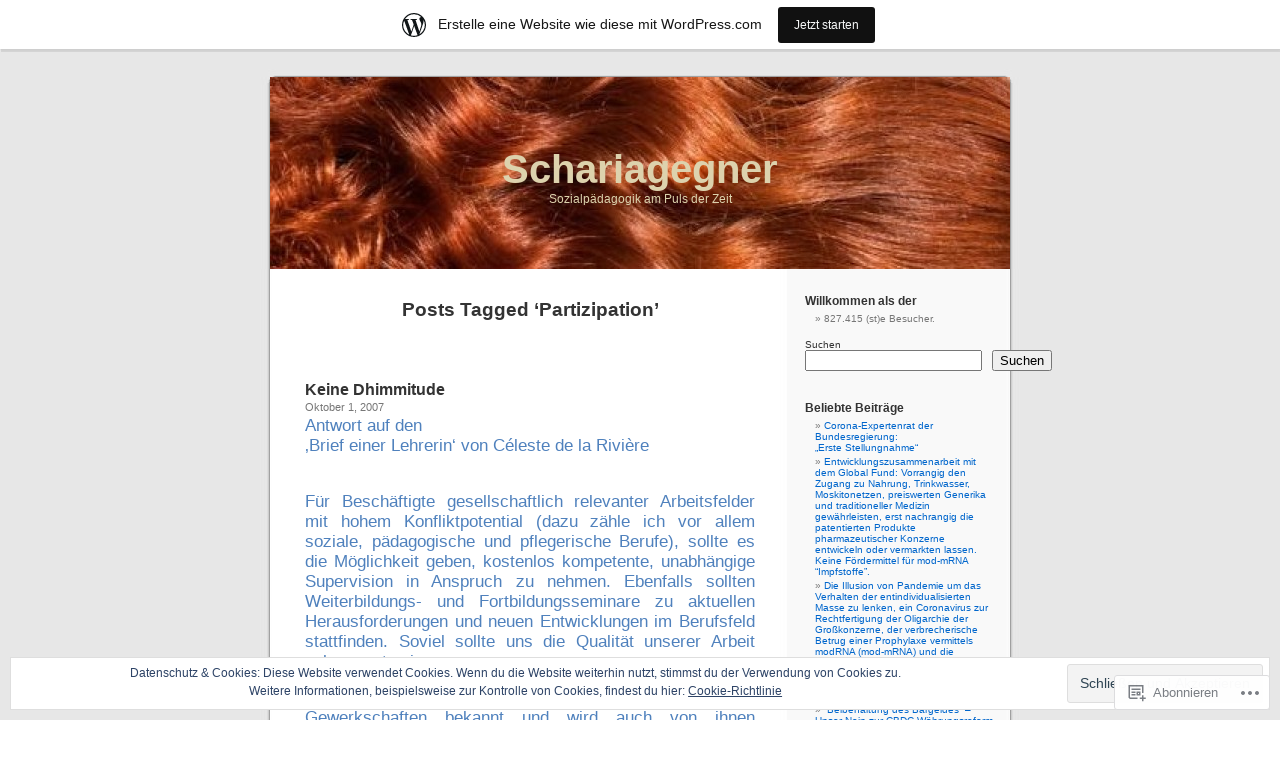

--- FILE ---
content_type: text/html; charset=UTF-8
request_url: https://schariagegner.wordpress.com/tag/partizipation/
body_size: 35092
content:
<!DOCTYPE html PUBLIC "-//W3C//DTD XHTML 1.0 Transitional//EN" "http://www.w3.org/TR/xhtml1/DTD/xhtml1-transitional.dtd">
<html xmlns="http://www.w3.org/1999/xhtml" lang="de-DE">

<head profile="http://gmpg.org/xfn/11">
<meta http-equiv="Content-Type" content="text/html; charset=UTF-8" />
<title>Partizipation | Schariagegner</title>
<link rel="pingback" href="https://schariagegner.wordpress.com/xmlrpc.php" />
<meta name='robots' content='max-image-preview:large' />
<meta name="google-site-verification" content="Schariagegner" />
<meta name="msvalidate.01" content="Schariagegner" />
<link rel='dns-prefetch' href='//s0.wp.com' />
<link rel='dns-prefetch' href='//af.pubmine.com' />
<link rel="alternate" type="application/rss+xml" title="Schariagegner &raquo; Feed" href="https://schariagegner.wordpress.com/feed/" />
<link rel="alternate" type="application/rss+xml" title="Schariagegner &raquo; Kommentar-Feed" href="https://schariagegner.wordpress.com/comments/feed/" />
<link rel="alternate" type="application/rss+xml" title="Schariagegner &raquo; Partizipation Schlagwort-Feed" href="https://schariagegner.wordpress.com/tag/partizipation/feed/" />
	<script type="text/javascript">
		/* <![CDATA[ */
		function addLoadEvent(func) {
			var oldonload = window.onload;
			if (typeof window.onload != 'function') {
				window.onload = func;
			} else {
				window.onload = function () {
					oldonload();
					func();
				}
			}
		}
		/* ]]> */
	</script>
	<link crossorigin='anonymous' rel='stylesheet' id='all-css-0-1' href='/_static/??/wp-content/mu-plugins/widgets/eu-cookie-law/templates/style.css,/wp-content/blog-plugins/marketing-bar/css/marketing-bar.css?m=1761640963j&cssminify=yes' type='text/css' media='all' />
<style id='wp-emoji-styles-inline-css'>

	img.wp-smiley, img.emoji {
		display: inline !important;
		border: none !important;
		box-shadow: none !important;
		height: 1em !important;
		width: 1em !important;
		margin: 0 0.07em !important;
		vertical-align: -0.1em !important;
		background: none !important;
		padding: 0 !important;
	}
/*# sourceURL=wp-emoji-styles-inline-css */
</style>
<link crossorigin='anonymous' rel='stylesheet' id='all-css-2-1' href='/wp-content/plugins/gutenberg-core/v22.2.0/build/styles/block-library/style.css?m=1764855221i&cssminify=yes' type='text/css' media='all' />
<style id='wp-block-library-inline-css'>
.has-text-align-justify {
	text-align:justify;
}
.has-text-align-justify{text-align:justify;}

/*# sourceURL=wp-block-library-inline-css */
</style><style id='wp-block-columns-inline-css'>
.wp-block-columns{box-sizing:border-box;display:flex;flex-wrap:wrap!important}@media (min-width:782px){.wp-block-columns{flex-wrap:nowrap!important}}.wp-block-columns{align-items:normal!important}.wp-block-columns.are-vertically-aligned-top{align-items:flex-start}.wp-block-columns.are-vertically-aligned-center{align-items:center}.wp-block-columns.are-vertically-aligned-bottom{align-items:flex-end}@media (max-width:781px){.wp-block-columns:not(.is-not-stacked-on-mobile)>.wp-block-column{flex-basis:100%!important}}@media (min-width:782px){.wp-block-columns:not(.is-not-stacked-on-mobile)>.wp-block-column{flex-basis:0;flex-grow:1}.wp-block-columns:not(.is-not-stacked-on-mobile)>.wp-block-column[style*=flex-basis]{flex-grow:0}}.wp-block-columns.is-not-stacked-on-mobile{flex-wrap:nowrap!important}.wp-block-columns.is-not-stacked-on-mobile>.wp-block-column{flex-basis:0;flex-grow:1}.wp-block-columns.is-not-stacked-on-mobile>.wp-block-column[style*=flex-basis]{flex-grow:0}:where(.wp-block-columns){margin-bottom:1.75em}:where(.wp-block-columns.has-background){padding:1.25em 2.375em}.wp-block-column{flex-grow:1;min-width:0;overflow-wrap:break-word;word-break:break-word}.wp-block-column.is-vertically-aligned-top{align-self:flex-start}.wp-block-column.is-vertically-aligned-center{align-self:center}.wp-block-column.is-vertically-aligned-bottom{align-self:flex-end}.wp-block-column.is-vertically-aligned-stretch{align-self:stretch}.wp-block-column.is-vertically-aligned-bottom,.wp-block-column.is-vertically-aligned-center,.wp-block-column.is-vertically-aligned-top{width:100%}
/*# sourceURL=/wp-content/plugins/gutenberg-core/v22.2.0/build/styles/block-library/columns/style.css */
</style>
<style id='wp-block-group-inline-css'>
.wp-block-group{box-sizing:border-box}:where(.wp-block-group.wp-block-group-is-layout-constrained){position:relative}
/*# sourceURL=/wp-content/plugins/gutenberg-core/v22.2.0/build/styles/block-library/group/style.css */
</style>
<style id='wp-block-categories-inline-css'>
.wp-block-categories{box-sizing:border-box}.wp-block-categories.alignleft{margin-right:2em}.wp-block-categories.alignright{margin-left:2em}.wp-block-categories.wp-block-categories-dropdown.aligncenter{text-align:center}.wp-block-categories .wp-block-categories__label{display:block;width:100%}
/*# sourceURL=/wp-content/plugins/gutenberg-core/v22.2.0/build/styles/block-library/categories/style.css */
</style>
<style id='wp-block-search-inline-css'>
.wp-block-search__button{margin-left:10px;word-break:normal}.wp-block-search__button.has-icon{line-height:0}.wp-block-search__button svg{fill:currentColor;height:1.25em;min-height:24px;min-width:24px;vertical-align:text-bottom;width:1.25em}:where(.wp-block-search__button){border:1px solid #ccc;padding:6px 10px}.wp-block-search__inside-wrapper{display:flex;flex:auto;flex-wrap:nowrap;max-width:100%}.wp-block-search__label{width:100%}.wp-block-search.wp-block-search__button-only .wp-block-search__button{box-sizing:border-box;display:flex;flex-shrink:0;justify-content:center;margin-left:0;max-width:100%}.wp-block-search.wp-block-search__button-only .wp-block-search__inside-wrapper{min-width:0!important;transition-property:width}.wp-block-search.wp-block-search__button-only .wp-block-search__input{flex-basis:100%;transition-duration:.3s}.wp-block-search.wp-block-search__button-only.wp-block-search__searchfield-hidden,.wp-block-search.wp-block-search__button-only.wp-block-search__searchfield-hidden .wp-block-search__inside-wrapper{overflow:hidden}.wp-block-search.wp-block-search__button-only.wp-block-search__searchfield-hidden .wp-block-search__input{border-left-width:0!important;border-right-width:0!important;flex-basis:0;flex-grow:0;margin:0;min-width:0!important;padding-left:0!important;padding-right:0!important;width:0!important}:where(.wp-block-search__input){appearance:none;border:1px solid #949494;flex-grow:1;font-family:inherit;font-size:inherit;font-style:inherit;font-weight:inherit;letter-spacing:inherit;line-height:inherit;margin-left:0;margin-right:0;min-width:3rem;padding:8px;text-decoration:unset!important;text-transform:inherit}:where(.wp-block-search__button-inside .wp-block-search__inside-wrapper){background-color:#fff;border:1px solid #949494;box-sizing:border-box;padding:4px}:where(.wp-block-search__button-inside .wp-block-search__inside-wrapper) .wp-block-search__input{border:none;border-radius:0;padding:0 4px}:where(.wp-block-search__button-inside .wp-block-search__inside-wrapper) .wp-block-search__input:focus{outline:none}:where(.wp-block-search__button-inside .wp-block-search__inside-wrapper) :where(.wp-block-search__button){padding:4px 8px}.wp-block-search.aligncenter .wp-block-search__inside-wrapper{margin:auto}.wp-block[data-align=right] .wp-block-search.wp-block-search__button-only .wp-block-search__inside-wrapper{float:right}
/*# sourceURL=/wp-content/plugins/gutenberg-core/v22.2.0/build/styles/block-library/search/style.css */
</style>
<style id='global-styles-inline-css'>
:root{--wp--preset--aspect-ratio--square: 1;--wp--preset--aspect-ratio--4-3: 4/3;--wp--preset--aspect-ratio--3-4: 3/4;--wp--preset--aspect-ratio--3-2: 3/2;--wp--preset--aspect-ratio--2-3: 2/3;--wp--preset--aspect-ratio--16-9: 16/9;--wp--preset--aspect-ratio--9-16: 9/16;--wp--preset--color--black: #000000;--wp--preset--color--cyan-bluish-gray: #abb8c3;--wp--preset--color--white: #ffffff;--wp--preset--color--pale-pink: #f78da7;--wp--preset--color--vivid-red: #cf2e2e;--wp--preset--color--luminous-vivid-orange: #ff6900;--wp--preset--color--luminous-vivid-amber: #fcb900;--wp--preset--color--light-green-cyan: #7bdcb5;--wp--preset--color--vivid-green-cyan: #00d084;--wp--preset--color--pale-cyan-blue: #8ed1fc;--wp--preset--color--vivid-cyan-blue: #0693e3;--wp--preset--color--vivid-purple: #9b51e0;--wp--preset--gradient--vivid-cyan-blue-to-vivid-purple: linear-gradient(135deg,rgb(6,147,227) 0%,rgb(155,81,224) 100%);--wp--preset--gradient--light-green-cyan-to-vivid-green-cyan: linear-gradient(135deg,rgb(122,220,180) 0%,rgb(0,208,130) 100%);--wp--preset--gradient--luminous-vivid-amber-to-luminous-vivid-orange: linear-gradient(135deg,rgb(252,185,0) 0%,rgb(255,105,0) 100%);--wp--preset--gradient--luminous-vivid-orange-to-vivid-red: linear-gradient(135deg,rgb(255,105,0) 0%,rgb(207,46,46) 100%);--wp--preset--gradient--very-light-gray-to-cyan-bluish-gray: linear-gradient(135deg,rgb(238,238,238) 0%,rgb(169,184,195) 100%);--wp--preset--gradient--cool-to-warm-spectrum: linear-gradient(135deg,rgb(74,234,220) 0%,rgb(151,120,209) 20%,rgb(207,42,186) 40%,rgb(238,44,130) 60%,rgb(251,105,98) 80%,rgb(254,248,76) 100%);--wp--preset--gradient--blush-light-purple: linear-gradient(135deg,rgb(255,206,236) 0%,rgb(152,150,240) 100%);--wp--preset--gradient--blush-bordeaux: linear-gradient(135deg,rgb(254,205,165) 0%,rgb(254,45,45) 50%,rgb(107,0,62) 100%);--wp--preset--gradient--luminous-dusk: linear-gradient(135deg,rgb(255,203,112) 0%,rgb(199,81,192) 50%,rgb(65,88,208) 100%);--wp--preset--gradient--pale-ocean: linear-gradient(135deg,rgb(255,245,203) 0%,rgb(182,227,212) 50%,rgb(51,167,181) 100%);--wp--preset--gradient--electric-grass: linear-gradient(135deg,rgb(202,248,128) 0%,rgb(113,206,126) 100%);--wp--preset--gradient--midnight: linear-gradient(135deg,rgb(2,3,129) 0%,rgb(40,116,252) 100%);--wp--preset--font-size--small: 13px;--wp--preset--font-size--medium: 20px;--wp--preset--font-size--large: 36px;--wp--preset--font-size--x-large: 42px;--wp--preset--font-family--albert-sans: 'Albert Sans', sans-serif;--wp--preset--font-family--alegreya: Alegreya, serif;--wp--preset--font-family--arvo: Arvo, serif;--wp--preset--font-family--bodoni-moda: 'Bodoni Moda', serif;--wp--preset--font-family--bricolage-grotesque: 'Bricolage Grotesque', sans-serif;--wp--preset--font-family--cabin: Cabin, sans-serif;--wp--preset--font-family--chivo: Chivo, sans-serif;--wp--preset--font-family--commissioner: Commissioner, sans-serif;--wp--preset--font-family--cormorant: Cormorant, serif;--wp--preset--font-family--courier-prime: 'Courier Prime', monospace;--wp--preset--font-family--crimson-pro: 'Crimson Pro', serif;--wp--preset--font-family--dm-mono: 'DM Mono', monospace;--wp--preset--font-family--dm-sans: 'DM Sans', sans-serif;--wp--preset--font-family--dm-serif-display: 'DM Serif Display', serif;--wp--preset--font-family--domine: Domine, serif;--wp--preset--font-family--eb-garamond: 'EB Garamond', serif;--wp--preset--font-family--epilogue: Epilogue, sans-serif;--wp--preset--font-family--fahkwang: Fahkwang, sans-serif;--wp--preset--font-family--figtree: Figtree, sans-serif;--wp--preset--font-family--fira-sans: 'Fira Sans', sans-serif;--wp--preset--font-family--fjalla-one: 'Fjalla One', sans-serif;--wp--preset--font-family--fraunces: Fraunces, serif;--wp--preset--font-family--gabarito: Gabarito, system-ui;--wp--preset--font-family--ibm-plex-mono: 'IBM Plex Mono', monospace;--wp--preset--font-family--ibm-plex-sans: 'IBM Plex Sans', sans-serif;--wp--preset--font-family--ibarra-real-nova: 'Ibarra Real Nova', serif;--wp--preset--font-family--instrument-serif: 'Instrument Serif', serif;--wp--preset--font-family--inter: Inter, sans-serif;--wp--preset--font-family--josefin-sans: 'Josefin Sans', sans-serif;--wp--preset--font-family--jost: Jost, sans-serif;--wp--preset--font-family--libre-baskerville: 'Libre Baskerville', serif;--wp--preset--font-family--libre-franklin: 'Libre Franklin', sans-serif;--wp--preset--font-family--literata: Literata, serif;--wp--preset--font-family--lora: Lora, serif;--wp--preset--font-family--merriweather: Merriweather, serif;--wp--preset--font-family--montserrat: Montserrat, sans-serif;--wp--preset--font-family--newsreader: Newsreader, serif;--wp--preset--font-family--noto-sans-mono: 'Noto Sans Mono', sans-serif;--wp--preset--font-family--nunito: Nunito, sans-serif;--wp--preset--font-family--open-sans: 'Open Sans', sans-serif;--wp--preset--font-family--overpass: Overpass, sans-serif;--wp--preset--font-family--pt-serif: 'PT Serif', serif;--wp--preset--font-family--petrona: Petrona, serif;--wp--preset--font-family--piazzolla: Piazzolla, serif;--wp--preset--font-family--playfair-display: 'Playfair Display', serif;--wp--preset--font-family--plus-jakarta-sans: 'Plus Jakarta Sans', sans-serif;--wp--preset--font-family--poppins: Poppins, sans-serif;--wp--preset--font-family--raleway: Raleway, sans-serif;--wp--preset--font-family--roboto: Roboto, sans-serif;--wp--preset--font-family--roboto-slab: 'Roboto Slab', serif;--wp--preset--font-family--rubik: Rubik, sans-serif;--wp--preset--font-family--rufina: Rufina, serif;--wp--preset--font-family--sora: Sora, sans-serif;--wp--preset--font-family--source-sans-3: 'Source Sans 3', sans-serif;--wp--preset--font-family--source-serif-4: 'Source Serif 4', serif;--wp--preset--font-family--space-mono: 'Space Mono', monospace;--wp--preset--font-family--syne: Syne, sans-serif;--wp--preset--font-family--texturina: Texturina, serif;--wp--preset--font-family--urbanist: Urbanist, sans-serif;--wp--preset--font-family--work-sans: 'Work Sans', sans-serif;--wp--preset--spacing--20: 0.44rem;--wp--preset--spacing--30: 0.67rem;--wp--preset--spacing--40: 1rem;--wp--preset--spacing--50: 1.5rem;--wp--preset--spacing--60: 2.25rem;--wp--preset--spacing--70: 3.38rem;--wp--preset--spacing--80: 5.06rem;--wp--preset--shadow--natural: 6px 6px 9px rgba(0, 0, 0, 0.2);--wp--preset--shadow--deep: 12px 12px 50px rgba(0, 0, 0, 0.4);--wp--preset--shadow--sharp: 6px 6px 0px rgba(0, 0, 0, 0.2);--wp--preset--shadow--outlined: 6px 6px 0px -3px rgb(255, 255, 255), 6px 6px rgb(0, 0, 0);--wp--preset--shadow--crisp: 6px 6px 0px rgb(0, 0, 0);}:where(.is-layout-flex){gap: 0.5em;}:where(.is-layout-grid){gap: 0.5em;}body .is-layout-flex{display: flex;}.is-layout-flex{flex-wrap: wrap;align-items: center;}.is-layout-flex > :is(*, div){margin: 0;}body .is-layout-grid{display: grid;}.is-layout-grid > :is(*, div){margin: 0;}:where(.wp-block-columns.is-layout-flex){gap: 2em;}:where(.wp-block-columns.is-layout-grid){gap: 2em;}:where(.wp-block-post-template.is-layout-flex){gap: 1.25em;}:where(.wp-block-post-template.is-layout-grid){gap: 1.25em;}.has-black-color{color: var(--wp--preset--color--black) !important;}.has-cyan-bluish-gray-color{color: var(--wp--preset--color--cyan-bluish-gray) !important;}.has-white-color{color: var(--wp--preset--color--white) !important;}.has-pale-pink-color{color: var(--wp--preset--color--pale-pink) !important;}.has-vivid-red-color{color: var(--wp--preset--color--vivid-red) !important;}.has-luminous-vivid-orange-color{color: var(--wp--preset--color--luminous-vivid-orange) !important;}.has-luminous-vivid-amber-color{color: var(--wp--preset--color--luminous-vivid-amber) !important;}.has-light-green-cyan-color{color: var(--wp--preset--color--light-green-cyan) !important;}.has-vivid-green-cyan-color{color: var(--wp--preset--color--vivid-green-cyan) !important;}.has-pale-cyan-blue-color{color: var(--wp--preset--color--pale-cyan-blue) !important;}.has-vivid-cyan-blue-color{color: var(--wp--preset--color--vivid-cyan-blue) !important;}.has-vivid-purple-color{color: var(--wp--preset--color--vivid-purple) !important;}.has-black-background-color{background-color: var(--wp--preset--color--black) !important;}.has-cyan-bluish-gray-background-color{background-color: var(--wp--preset--color--cyan-bluish-gray) !important;}.has-white-background-color{background-color: var(--wp--preset--color--white) !important;}.has-pale-pink-background-color{background-color: var(--wp--preset--color--pale-pink) !important;}.has-vivid-red-background-color{background-color: var(--wp--preset--color--vivid-red) !important;}.has-luminous-vivid-orange-background-color{background-color: var(--wp--preset--color--luminous-vivid-orange) !important;}.has-luminous-vivid-amber-background-color{background-color: var(--wp--preset--color--luminous-vivid-amber) !important;}.has-light-green-cyan-background-color{background-color: var(--wp--preset--color--light-green-cyan) !important;}.has-vivid-green-cyan-background-color{background-color: var(--wp--preset--color--vivid-green-cyan) !important;}.has-pale-cyan-blue-background-color{background-color: var(--wp--preset--color--pale-cyan-blue) !important;}.has-vivid-cyan-blue-background-color{background-color: var(--wp--preset--color--vivid-cyan-blue) !important;}.has-vivid-purple-background-color{background-color: var(--wp--preset--color--vivid-purple) !important;}.has-black-border-color{border-color: var(--wp--preset--color--black) !important;}.has-cyan-bluish-gray-border-color{border-color: var(--wp--preset--color--cyan-bluish-gray) !important;}.has-white-border-color{border-color: var(--wp--preset--color--white) !important;}.has-pale-pink-border-color{border-color: var(--wp--preset--color--pale-pink) !important;}.has-vivid-red-border-color{border-color: var(--wp--preset--color--vivid-red) !important;}.has-luminous-vivid-orange-border-color{border-color: var(--wp--preset--color--luminous-vivid-orange) !important;}.has-luminous-vivid-amber-border-color{border-color: var(--wp--preset--color--luminous-vivid-amber) !important;}.has-light-green-cyan-border-color{border-color: var(--wp--preset--color--light-green-cyan) !important;}.has-vivid-green-cyan-border-color{border-color: var(--wp--preset--color--vivid-green-cyan) !important;}.has-pale-cyan-blue-border-color{border-color: var(--wp--preset--color--pale-cyan-blue) !important;}.has-vivid-cyan-blue-border-color{border-color: var(--wp--preset--color--vivid-cyan-blue) !important;}.has-vivid-purple-border-color{border-color: var(--wp--preset--color--vivid-purple) !important;}.has-vivid-cyan-blue-to-vivid-purple-gradient-background{background: var(--wp--preset--gradient--vivid-cyan-blue-to-vivid-purple) !important;}.has-light-green-cyan-to-vivid-green-cyan-gradient-background{background: var(--wp--preset--gradient--light-green-cyan-to-vivid-green-cyan) !important;}.has-luminous-vivid-amber-to-luminous-vivid-orange-gradient-background{background: var(--wp--preset--gradient--luminous-vivid-amber-to-luminous-vivid-orange) !important;}.has-luminous-vivid-orange-to-vivid-red-gradient-background{background: var(--wp--preset--gradient--luminous-vivid-orange-to-vivid-red) !important;}.has-very-light-gray-to-cyan-bluish-gray-gradient-background{background: var(--wp--preset--gradient--very-light-gray-to-cyan-bluish-gray) !important;}.has-cool-to-warm-spectrum-gradient-background{background: var(--wp--preset--gradient--cool-to-warm-spectrum) !important;}.has-blush-light-purple-gradient-background{background: var(--wp--preset--gradient--blush-light-purple) !important;}.has-blush-bordeaux-gradient-background{background: var(--wp--preset--gradient--blush-bordeaux) !important;}.has-luminous-dusk-gradient-background{background: var(--wp--preset--gradient--luminous-dusk) !important;}.has-pale-ocean-gradient-background{background: var(--wp--preset--gradient--pale-ocean) !important;}.has-electric-grass-gradient-background{background: var(--wp--preset--gradient--electric-grass) !important;}.has-midnight-gradient-background{background: var(--wp--preset--gradient--midnight) !important;}.has-small-font-size{font-size: var(--wp--preset--font-size--small) !important;}.has-medium-font-size{font-size: var(--wp--preset--font-size--medium) !important;}.has-large-font-size{font-size: var(--wp--preset--font-size--large) !important;}.has-x-large-font-size{font-size: var(--wp--preset--font-size--x-large) !important;}.has-albert-sans-font-family{font-family: var(--wp--preset--font-family--albert-sans) !important;}.has-alegreya-font-family{font-family: var(--wp--preset--font-family--alegreya) !important;}.has-arvo-font-family{font-family: var(--wp--preset--font-family--arvo) !important;}.has-bodoni-moda-font-family{font-family: var(--wp--preset--font-family--bodoni-moda) !important;}.has-bricolage-grotesque-font-family{font-family: var(--wp--preset--font-family--bricolage-grotesque) !important;}.has-cabin-font-family{font-family: var(--wp--preset--font-family--cabin) !important;}.has-chivo-font-family{font-family: var(--wp--preset--font-family--chivo) !important;}.has-commissioner-font-family{font-family: var(--wp--preset--font-family--commissioner) !important;}.has-cormorant-font-family{font-family: var(--wp--preset--font-family--cormorant) !important;}.has-courier-prime-font-family{font-family: var(--wp--preset--font-family--courier-prime) !important;}.has-crimson-pro-font-family{font-family: var(--wp--preset--font-family--crimson-pro) !important;}.has-dm-mono-font-family{font-family: var(--wp--preset--font-family--dm-mono) !important;}.has-dm-sans-font-family{font-family: var(--wp--preset--font-family--dm-sans) !important;}.has-dm-serif-display-font-family{font-family: var(--wp--preset--font-family--dm-serif-display) !important;}.has-domine-font-family{font-family: var(--wp--preset--font-family--domine) !important;}.has-eb-garamond-font-family{font-family: var(--wp--preset--font-family--eb-garamond) !important;}.has-epilogue-font-family{font-family: var(--wp--preset--font-family--epilogue) !important;}.has-fahkwang-font-family{font-family: var(--wp--preset--font-family--fahkwang) !important;}.has-figtree-font-family{font-family: var(--wp--preset--font-family--figtree) !important;}.has-fira-sans-font-family{font-family: var(--wp--preset--font-family--fira-sans) !important;}.has-fjalla-one-font-family{font-family: var(--wp--preset--font-family--fjalla-one) !important;}.has-fraunces-font-family{font-family: var(--wp--preset--font-family--fraunces) !important;}.has-gabarito-font-family{font-family: var(--wp--preset--font-family--gabarito) !important;}.has-ibm-plex-mono-font-family{font-family: var(--wp--preset--font-family--ibm-plex-mono) !important;}.has-ibm-plex-sans-font-family{font-family: var(--wp--preset--font-family--ibm-plex-sans) !important;}.has-ibarra-real-nova-font-family{font-family: var(--wp--preset--font-family--ibarra-real-nova) !important;}.has-instrument-serif-font-family{font-family: var(--wp--preset--font-family--instrument-serif) !important;}.has-inter-font-family{font-family: var(--wp--preset--font-family--inter) !important;}.has-josefin-sans-font-family{font-family: var(--wp--preset--font-family--josefin-sans) !important;}.has-jost-font-family{font-family: var(--wp--preset--font-family--jost) !important;}.has-libre-baskerville-font-family{font-family: var(--wp--preset--font-family--libre-baskerville) !important;}.has-libre-franklin-font-family{font-family: var(--wp--preset--font-family--libre-franklin) !important;}.has-literata-font-family{font-family: var(--wp--preset--font-family--literata) !important;}.has-lora-font-family{font-family: var(--wp--preset--font-family--lora) !important;}.has-merriweather-font-family{font-family: var(--wp--preset--font-family--merriweather) !important;}.has-montserrat-font-family{font-family: var(--wp--preset--font-family--montserrat) !important;}.has-newsreader-font-family{font-family: var(--wp--preset--font-family--newsreader) !important;}.has-noto-sans-mono-font-family{font-family: var(--wp--preset--font-family--noto-sans-mono) !important;}.has-nunito-font-family{font-family: var(--wp--preset--font-family--nunito) !important;}.has-open-sans-font-family{font-family: var(--wp--preset--font-family--open-sans) !important;}.has-overpass-font-family{font-family: var(--wp--preset--font-family--overpass) !important;}.has-pt-serif-font-family{font-family: var(--wp--preset--font-family--pt-serif) !important;}.has-petrona-font-family{font-family: var(--wp--preset--font-family--petrona) !important;}.has-piazzolla-font-family{font-family: var(--wp--preset--font-family--piazzolla) !important;}.has-playfair-display-font-family{font-family: var(--wp--preset--font-family--playfair-display) !important;}.has-plus-jakarta-sans-font-family{font-family: var(--wp--preset--font-family--plus-jakarta-sans) !important;}.has-poppins-font-family{font-family: var(--wp--preset--font-family--poppins) !important;}.has-raleway-font-family{font-family: var(--wp--preset--font-family--raleway) !important;}.has-roboto-font-family{font-family: var(--wp--preset--font-family--roboto) !important;}.has-roboto-slab-font-family{font-family: var(--wp--preset--font-family--roboto-slab) !important;}.has-rubik-font-family{font-family: var(--wp--preset--font-family--rubik) !important;}.has-rufina-font-family{font-family: var(--wp--preset--font-family--rufina) !important;}.has-sora-font-family{font-family: var(--wp--preset--font-family--sora) !important;}.has-source-sans-3-font-family{font-family: var(--wp--preset--font-family--source-sans-3) !important;}.has-source-serif-4-font-family{font-family: var(--wp--preset--font-family--source-serif-4) !important;}.has-space-mono-font-family{font-family: var(--wp--preset--font-family--space-mono) !important;}.has-syne-font-family{font-family: var(--wp--preset--font-family--syne) !important;}.has-texturina-font-family{font-family: var(--wp--preset--font-family--texturina) !important;}.has-urbanist-font-family{font-family: var(--wp--preset--font-family--urbanist) !important;}.has-work-sans-font-family{font-family: var(--wp--preset--font-family--work-sans) !important;}
:where(.wp-block-columns.is-layout-flex){gap: 2em;}:where(.wp-block-columns.is-layout-grid){gap: 2em;}
/*# sourceURL=global-styles-inline-css */
</style>
<style id='core-block-supports-inline-css'>
.wp-container-core-columns-is-layout-9d6595d7{flex-wrap:nowrap;}
/*# sourceURL=core-block-supports-inline-css */
</style>

<style id='classic-theme-styles-inline-css'>
/*! This file is auto-generated */
.wp-block-button__link{color:#fff;background-color:#32373c;border-radius:9999px;box-shadow:none;text-decoration:none;padding:calc(.667em + 2px) calc(1.333em + 2px);font-size:1.125em}.wp-block-file__button{background:#32373c;color:#fff;text-decoration:none}
/*# sourceURL=/wp-includes/css/classic-themes.min.css */
</style>
<link crossorigin='anonymous' rel='stylesheet' id='all-css-4-1' href='/_static/??-eJx9jtsKwjAQRH/IzZK2eHkQv6VJF43Ntks2afHvjQhVEHyZh+GcYXAV8POUacoosVzDpOhnF2c/KjbGHo0FDSyRINFiOhyC5o0AzY9Ixqvu8GuIC3y2EtWepc8vgmkIPUXiiv3TVqkOOCeJVKEmh8KQb1XUH+9doxSHY3Ep+BG3Xxc+20Nn96e2bZv7EwPwVzo=&cssminify=yes' type='text/css' media='all' />
<link crossorigin='anonymous' rel='stylesheet' id='all-css-6-1' href='/_static/??-eJzTLy/QTc7PK0nNK9HPLdUtyClNz8wr1i9KTcrJTwcy0/WTi5G5ekCujj52Temp+bo5+cmJJZn5eSgc3bScxMwikFb7XFtDE1NLExMLc0OTLACohS2q&cssminify=yes' type='text/css' media='all' />
<link crossorigin='anonymous' rel='stylesheet' id='print-css-7-1' href='/wp-content/mu-plugins/global-print/global-print.css?m=1465851035i&cssminify=yes' type='text/css' media='print' />
<style id='jetpack-global-styles-frontend-style-inline-css'>
:root { --font-headings: unset; --font-base: unset; --font-headings-default: -apple-system,BlinkMacSystemFont,"Segoe UI",Roboto,Oxygen-Sans,Ubuntu,Cantarell,"Helvetica Neue",sans-serif; --font-base-default: -apple-system,BlinkMacSystemFont,"Segoe UI",Roboto,Oxygen-Sans,Ubuntu,Cantarell,"Helvetica Neue",sans-serif;}
/*# sourceURL=jetpack-global-styles-frontend-style-inline-css */
</style>
<link crossorigin='anonymous' rel='stylesheet' id='all-css-10-1' href='/wp-content/themes/h4/global.css?m=1420737423i&cssminify=yes' type='text/css' media='all' />
<script type="text/javascript" id="wpcom-actionbar-placeholder-js-extra">
/* <![CDATA[ */
var actionbardata = {"siteID":"1765726","postID":"0","siteURL":"https://schariagegner.wordpress.com","xhrURL":"https://schariagegner.wordpress.com/wp-admin/admin-ajax.php","nonce":"2b992cfbfc","isLoggedIn":"","statusMessage":"","subsEmailDefault":"instantly","proxyScriptUrl":"https://s0.wp.com/wp-content/js/wpcom-proxy-request.js?m=1513050504i&amp;ver=20211021","i18n":{"followedText":"Neue Beitr\u00e4ge von dieser Website erscheinen nun in deinem \u003Ca href=\"https://wordpress.com/reader\"\u003EReader\u003C/a\u003E","foldBar":"Diese Leiste einklappen","unfoldBar":"Diese Leiste aufklappen","shortLinkCopied":"Kurzlink in Zwischenablage kopiert"}};
//# sourceURL=wpcom-actionbar-placeholder-js-extra
/* ]]> */
</script>
<script type="text/javascript" id="jetpack-mu-wpcom-settings-js-before">
/* <![CDATA[ */
var JETPACK_MU_WPCOM_SETTINGS = {"assetsUrl":"https://s0.wp.com/wp-content/mu-plugins/jetpack-mu-wpcom-plugin/sun/jetpack_vendor/automattic/jetpack-mu-wpcom/src/build/"};
//# sourceURL=jetpack-mu-wpcom-settings-js-before
/* ]]> */
</script>
<script crossorigin='anonymous' type='text/javascript'  src='/_static/??/wp-content/js/rlt-proxy.js,/wp-content/blog-plugins/wordads-classes/js/cmp/v2/cmp-non-gdpr.js?m=1720530689j'></script>
<script type="text/javascript" id="rlt-proxy-js-after">
/* <![CDATA[ */
	rltInitialize( {"token":null,"iframeOrigins":["https:\/\/widgets.wp.com"]} );
//# sourceURL=rlt-proxy-js-after
/* ]]> */
</script>
<link rel="EditURI" type="application/rsd+xml" title="RSD" href="https://schariagegner.wordpress.com/xmlrpc.php?rsd" />
<meta name="generator" content="WordPress.com" />

<!-- Jetpack Open Graph Tags -->
<meta property="og:type" content="website" />
<meta property="og:title" content="Partizipation &#8211; Schariagegner" />
<meta property="og:url" content="https://schariagegner.wordpress.com/tag/partizipation/" />
<meta property="og:site_name" content="Schariagegner" />
<meta property="og:image" content="https://s0.wp.com/i/blank.jpg?m=1383295312i" />
<meta property="og:image:width" content="200" />
<meta property="og:image:height" content="200" />
<meta property="og:image:alt" content="" />
<meta property="og:locale" content="de_DE" />
<meta property="fb:app_id" content="249643311490" />

<!-- End Jetpack Open Graph Tags -->
<link rel="shortcut icon" type="image/x-icon" href="https://s0.wp.com/i/favicon.ico?m=1713425267i" sizes="16x16 24x24 32x32 48x48" />
<link rel="icon" type="image/x-icon" href="https://s0.wp.com/i/favicon.ico?m=1713425267i" sizes="16x16 24x24 32x32 48x48" />
<link rel="apple-touch-icon" href="https://s0.wp.com/i/webclip.png?m=1713868326i" />
<link rel='openid.server' href='https://schariagegner.wordpress.com/?openidserver=1' />
<link rel='openid.delegate' href='https://schariagegner.wordpress.com/' />
<link rel="search" type="application/opensearchdescription+xml" href="https://schariagegner.wordpress.com/osd.xml" title="Schariagegner" />
<link rel="search" type="application/opensearchdescription+xml" href="https://s1.wp.com/opensearch.xml" title="WordPress.com" />
<style type='text/css'><!--
body { background: url("https://s0.wp.com/wp-content/themes/pub/kubrick/images/kubrickbgcolor.gif?m=1273203575i"); }
#page { background: url("https://s0.wp.com/wp-content/themes/pub/kubrick/images/kubrickbg.gif?m=1273203575i") repeat-y top; border: none; }
#header { background: url("https://s0.wp.com/wp-content/themes/pub/kubrick/images/kubrickheader.gif?m=1273203575i") no-repeat bottom center; }
#footer { background: url("https://s0.wp.com/wp-content/themes/pub/kubrick/images/kubrickfooter.gif?m=1273203575i") no-repeat bottom; border: none;}
#header { margin: 0 !important; margin: 0 0 0 1px; padding: 1px; height: 198px; width: 758px; }
#headerimg { margin: 7px 9px 0; height: 192px; width: 740px; }
#headerimg h1 a, #headerimg h1 a:visited, #headerimg .description { color: #FFFFCC; }
#headerimg h1 a, #headerimg .description { display:  }

	--></style>		<style type="text/css">
			.recentcomments a {
				display: inline !important;
				padding: 0 !important;
				margin: 0 !important;
			}

			table.recentcommentsavatartop img.avatar, table.recentcommentsavatarend img.avatar {
				border: 0px;
				margin: 0;
			}

			table.recentcommentsavatartop a, table.recentcommentsavatarend a {
				border: 0px !important;
				background-color: transparent !important;
			}

			td.recentcommentsavatarend, td.recentcommentsavatartop {
				padding: 0px 0px 1px 0px;
				margin: 0px;
			}

			td.recentcommentstextend {
				border: none !important;
				padding: 0px 0px 2px 10px;
			}

			.rtl td.recentcommentstextend {
				padding: 0px 10px 2px 0px;
			}

			td.recentcommentstexttop {
				border: none;
				padding: 0px 0px 0px 10px;
			}

			.rtl td.recentcommentstexttop {
				padding: 0px 10px 0px 0px;
			}
		</style>
		<meta name="description" content="Beiträge über Partizipation von schariagegner" />
<style type="text/css">
#header     { margin: 0 !important; margin: 0 0 0 1px; padding: 1px; height: 198px; width: 758px; }
#headerimg  { margin: 7px 9px 0; height: 192px; width: 740px; }
#headerimg { background: url(https://schariagegner.wordpress.com/wp-content/uploads/2014/06/cropped-lockenpracht-x2-e14019060999892.jpg) no-repeat top;}
#header h1 a, #header h1 a:hover, #header .description {
	color: #ddd2ad;
}
</style>
<script type="text/javascript">
/* <![CDATA[ */
var wa_client = {}; wa_client.cmd = []; wa_client.config = { 'blog_id': 1765726, 'blog_language': 'de', 'is_wordads': false, 'hosting_type': 0, 'afp_account_id': 'pub-5861286441498415', 'afp_host_id': 5038568878849053, 'theme': 'pub/kubrick', '_': { 'title': 'Werbung', 'privacy_settings': 'Datenschutz-Einstellungen' }, 'formats': [ 'belowpost', 'bottom_sticky', 'sidebar_sticky_right', 'sidebar', 'gutenberg_rectangle', 'gutenberg_leaderboard', 'gutenberg_mobile_leaderboard', 'gutenberg_skyscraper' ] };
/* ]]> */
</script>
		<script type="text/javascript">

			window.doNotSellCallback = function() {

				var linkElements = [
					'a[href="https://wordpress.com/?ref=footer_blog"]',
					'a[href="https://wordpress.com/?ref=footer_website"]',
					'a[href="https://wordpress.com/?ref=vertical_footer"]',
					'a[href^="https://wordpress.com/?ref=footer_segment_"]',
				].join(',');

				var dnsLink = document.createElement( 'a' );
				dnsLink.href = 'https://wordpress.com/de/advertising-program-optout/';
				dnsLink.classList.add( 'do-not-sell-link' );
				dnsLink.rel = 'nofollow';
				dnsLink.style.marginLeft = '0.5em';
				dnsLink.textContent = 'Meine persönlichen Informationen nicht verkaufen oder weitergeben';

				var creditLinks = document.querySelectorAll( linkElements );

				if ( 0 === creditLinks.length ) {
					return false;
				}

				Array.prototype.forEach.call( creditLinks, function( el ) {
					el.insertAdjacentElement( 'afterend', dnsLink );
				});

				return true;
			};

		</script>
		<script type="text/javascript">
	window.google_analytics_uacct = "UA-52447-2";
</script>

<script type="text/javascript">
	var _gaq = _gaq || [];
	_gaq.push(['_setAccount', 'UA-52447-2']);
	_gaq.push(['_gat._anonymizeIp']);
	_gaq.push(['_setDomainName', 'wordpress.com']);
	_gaq.push(['_initData']);
	_gaq.push(['_trackPageview']);

	(function() {
		var ga = document.createElement('script'); ga.type = 'text/javascript'; ga.async = true;
		ga.src = ('https:' == document.location.protocol ? 'https://ssl' : 'http://www') + '.google-analytics.com/ga.js';
		(document.getElementsByTagName('head')[0] || document.getElementsByTagName('body')[0]).appendChild(ga);
	})();
</script>
<link crossorigin='anonymous' rel='stylesheet' id='all-css-2-3' href='/wp-content/mu-plugins/jetpack-plugin/sun/modules/widgets/top-posts/style.css?m=1753279645i&cssminify=yes' type='text/css' media='all' />
</head>
<body class="archive tag tag-partizipation tag-167631 wp-theme-pubkubrick customizer-styles-applied jetpack-reblog-enabled has-marketing-bar has-marketing-bar-theme-kubrick">
<div id="page">

<div id="header">
	<div id="headerimg" onclick=" location.href='https://schariagegner.wordpress.com';" style="cursor: pointer;">
		<h1><a href="https://schariagegner.wordpress.com/">Schariagegner</a></h1>
		<div class="description">Sozialpädagogik am Puls der Zeit</div>
	</div>
</div>
<hr />

	<div id="content" class="narrowcolumn">

		
 	   	  		<h2 class="pagetitle">Posts Tagged &#8216;Partizipation&#8217;</h2>
 	  

		<div class="navigation">
			<div class="alignleft"></div>
			<div class="alignright"></div>
		</div>

				<div class="post-44 post type-post status-publish format-standard hentry category-demokratie-erhalten category-gleichheitsfeminismus category-universelle-menschenrechte tag-arbeitsalltag-an-deutschen-schulen tag-bildungsverweigerer tag-chancengleichheit tag-demokratie tag-gewalt tag-integrationsverweigerer tag-keine-toleranz-der-intoleranz tag-menschenrechte tag-partizipation tag-patriarchat tag-respektlosigkeit tag-schulleitung tag-solidaritat tag-taqiyya">
				<h3 id="post-44"><a href="https://schariagegner.wordpress.com/2007/10/01/s/" rel="bookmark">Keine Dhimmitude</a></h3>
				<small>Oktober 1, 2007</small>

				<div class="entry">
					<p class="MsoBodyTextIndent2" style="line-height:120%;margin:0 0 12pt;"><span style="font-size:13pt;line-height:120%;font-family:Arial,sans-serif;color:#4f81bd;">Antwort auf den<br />
&#8218;Brief einer Lehrerin&#8216; von Céleste de la Rivière<br />
<!--[if !supportLineBreakNewLine]--><br />
<!--[endif]--></span></p>
<p class="MsoBodyTextIndent2" style="text-align:justify;line-height:120%;margin:0 0 12pt;"><span style="font-size:13pt;line-height:120%;font-family:Arial,sans-serif;color:#4f81bd;">Für Beschäftigte gesellschaftlich relevanter Arbeitsfelder mit hohem Konfliktpotential (dazu zähle ich vor allem soziale, pädagogische und pflegerische Berufe), sollte es die Möglichkeit geben, kostenlos kompetente, unabhängige Supervision in Anspruch zu nehmen. Ebenfalls sollten Weiterbildungs- und Fortbildungsseminare zu aktuellen Herausforderungen und neuen Entwicklungen im Berufsfeld stattfinden. Soviel sollte uns die Qualität unserer Arbeit schon wert sein.</span></p>
<p class="MsoBodyTextIndent2" style="text-align:justify;line-height:120%;margin:0 0 12pt;"><span style="font-size:13pt;line-height:120%;font-family:Arial,sans-serif;color:#4f81bd;">Sicherlich ist diese Meinung den Berufsverbänden und Gewerkschaften bekannt und wird auch von ihnen unterstützt, offensichtlich hapert es aber an der Umsetzung. Ein größeres berufspolitisches Engagement wäre da wahrscheinlich hilfreich. </span></p>
<p class="MsoBodyTextIndent2" style="text-align:justify;line-height:120%;margin:0 0 12pt;"><span style="font-size:13pt;line-height:120%;font-family:Arial,sans-serif;color:#4f81bd;">Ein von gegenseitiger Wertschätzung geprägter Diskussionsstil, eine durch Authentizität und Offenheit gekennzeichnete Gesprächskultur und regelmäßige Teamgespräche sind eine unerlässliche Voraussetzung um gute Qualitätsstandards zu halten und weiter zu entwickeln. Individualisierung bedeutet in diesem Falle Entsolidarisierung und Isolierung, ist daher kontraproduktiv. So sollte &#8218;Freiheit der Lehre&#8216; nicht interpretiert werden.</span></p>
<p class="MsoBodyTextIndent2" style="text-align:justify;line-height:120%;margin:0 0 12pt;"><span style="font-size:13pt;line-height:120%;font-family:Arial,sans-serif;color:#4f81bd;">Ein Team ist immer so stark, wie sein schwächstes Glied. Kollegial an einer Lösung zu arbeiten, sich gegenseitig zu stärken potenziert Handlungsoptionen und erleichtert den Arbeitsalltag für alle. Wie überall gilt auch hier: Gewalt, egal in welcher Ausprägung (verbal, psychisch, körperlich) ist niemals privat, sie geht uns alle an. </span></p>
<p class="MsoBodyTextIndent2" style="text-align:justify;line-height:120%;margin:0 0 12pt;"><span style="font-size:13pt;line-height:120%;font-family:Arial,sans-serif;color:#4f81bd;">Erst als die in einem sozialen Beruf arbeitende Ehefrau eines Professors an einer Hochschule für Sozialpädagogik tätlich angegriffen worden war, wurde wenigstens an diesem Ausbildungsort das Thema Klientengewalt in das Seminarprogramm aufgenommen und diskutiert. Die Unkultur des Schweigens, Verharmlosens, der Resignation und der Isolation der Überbringer der schlechten Nachricht belastet den Arbeitsalltag, verschlechtert die Arbeitsqualität, macht krank und verhindert Veränderung. Die Folgekosten dürften immens sein. </span></p>
<p class="MsoBodyTextIndent2" style="text-align:justify;line-height:120%;margin:0 0 12pt;"><span style="font-size:13pt;line-height:120%;font-family:Arial,sans-serif;color:#4f81bd;">Die Würde aller Menschen ist unantastbar, sie zu achten und zu schützen ist Verpflichtung aller staatlichen Gewalt. Das deutsche Volk bekennt sich daher zu unverletzlichen und unveräußerlichen Menschenrechten, als Grundlage jeder Menschlichen Gemeinschaft des Friedens und der Gerechtigkeit in der Welt.</span></p>
<p class="MsoBodyTextIndent2" style="text-align:justify;line-height:120%;margin:0 0 12pt;"><span style="font-size:13pt;line-height:120%;font-family:Arial,sans-serif;color:#4f81bd;">Niemand muss sich beleidigen und beschimpfen zu lassen. Religionsfreiheit und Toleranz haben schützenswerte Grenzen, die mit rechtsstaatlichen Mitteln verteidigt werden dürfen und müssen. Die Demokratie ist meiner Meinung nach wehrhaft genug, um erfolgreich Angriffe ab zu wehren, wir müssen diese Handlungsoptionen nur konsequent anwenden wollen. Hier zweierlei Maß anzulegen verschlechtert die Lebensqualität, schränkt Handlungsfreiheiten gerade für Frauen extrem ein und ist rassistisch !!!! Grundrechte gelten nicht nur für muslimische Männer!</span></p>
<p class="MsoBodyTextIndent2" style="text-align:justify;line-height:120%;margin:0 0 12pt;"><span style="font-size:13pt;line-height:120%;font-family:Arial,sans-serif;color:#4f81bd;">Gut gemeint ist eben nicht immer gut. Es ist eine begründete demokratische Praxis, auch Minderheiten Handlungsraum zu geben, solange sie Grundrechte anderer nicht einschränken. So kann ich beispielsweise nicht nachvollziehen, weshalb man auf die traditionelle Karnevalsfeier an der Schule verzichtet, aber halal kocht. Wir zwingen doch niemanden sich an dieser rheinischen Brauchtumspflege zu beteiligen, auch Deutsche nicht und Schweinefleisch auf der Menükarte vergrößert die Wahlfreiheit für MuslimInnen, die sich nicht streng an Speisevorschriften halten (auch die gibt es).</span></p>
<p class="MsoBodyTextIndent2" style="text-align:justify;line-height:120%;margin:0 0 12pt;"><span style="font-size:13pt;line-height:120%;font-family:Arial,sans-serif;color:#4f81bd;">Wenn Koranschulen Kinder und Jugendliche aufwiegeln gemeinsam mit ihren Eltern die Scharia und das Kalifat in Deutschland durchzusetzen, hat der Staat das Recht und die Pflicht, diese Schulen zu schließen und Hassprediger in Moscheen an ihrer Hetze zu hindern, nur muss er erst einmal von Verstößen gegen die Verfassung erfahren. Zivilcourage trägt wesentlich dazu bei, die Scharia zu verhindern, das Kalifat (schul)hoffähig zu machen. Wer sich wehrt lebt eben nicht verkehrt. </span></p>
<p class="MsoBodyTextIndent2" style="text-align:justify;line-height:120%;margin:0 0 12pt;"><span style="font-size:13pt;line-height:120%;font-family:Arial,sans-serif;color:#4f81bd;">Die freiheitlich demokratische Grundordnung endet nicht vor der Haustüre der Wohnung oder der Türe der Koranschule / Moschee. Körperliche Züchtigung ist ist auch für Kinder demütigend, ehrverletzend und überall zu ächten.</span></p>
<p class="MsoBodyTextIndent2" style="text-align:justify;line-height:120%;margin:0 0 12pt;"><span style="font-size:13pt;line-height:120%;font-family:Arial,sans-serif;color:#4f81bd;">Privatsphäre ist schützenswert, jede Form von Gewalt jedoch nicht.</span></p>
<p class="MsoNormal"><strong><span style="font-size:13pt;font-family:Arial,sans-serif;color:#4f81bd;">Céleste de la Rivière</span></strong></p>
									</div>

				<p class="postmetadata">Schlagwörter:<a href="https://schariagegner.wordpress.com/tag/arbeitsalltag-an-deutschen-schulen/" rel="tag">Arbeitsalltag an deutschen Schulen</a>, <a href="https://schariagegner.wordpress.com/tag/bildungsverweigerer/" rel="tag">Bildungsverweigerer</a>, <a href="https://schariagegner.wordpress.com/tag/chancengleichheit/" rel="tag">Chancengleichheit</a>, <a href="https://schariagegner.wordpress.com/tag/demokratie/" rel="tag">Demokratie</a>, <a href="https://schariagegner.wordpress.com/tag/gewalt/" rel="tag">Gewalt</a>, <a href="https://schariagegner.wordpress.com/tag/integrationsverweigerer/" rel="tag">Integrationsverweigerer</a>, <a href="https://schariagegner.wordpress.com/tag/keine-toleranz-der-intoleranz/" rel="tag">Keine Toleranz der Intoleranz</a>, <a href="https://schariagegner.wordpress.com/tag/menschenrechte/" rel="tag">Menschenrechte</a>, <a href="https://schariagegner.wordpress.com/tag/partizipation/" rel="tag">Partizipation</a>, <a href="https://schariagegner.wordpress.com/tag/patriarchat/" rel="tag">Patriarchat</a>, <a href="https://schariagegner.wordpress.com/tag/respektlosigkeit/" rel="tag">Respektlosigkeit</a>, <a href="https://schariagegner.wordpress.com/tag/schulleitung/" rel="tag">Schulleitung</a>, <a href="https://schariagegner.wordpress.com/tag/solidaritat/" rel="tag">Solidarität</a>, <a href="https://schariagegner.wordpress.com/tag/taqiyya/" rel="tag">Taqiyya</a><br /> Veröffentlicht in <a href="https://schariagegner.wordpress.com/category/demokratie-erhalten/" rel="category tag">Demokratie erhalten</a>, <a href="https://schariagegner.wordpress.com/category/gleichheitsfeminismus/" rel="category tag">Gleichheitsfeminismus</a>, <a href="https://schariagegner.wordpress.com/category/universelle-menschenrechte/" rel="category tag">universelle Menschenrechte</a> |   <a href="https://schariagegner.wordpress.com/2007/10/01/s/#comments">2 Comments &#187;</a></p>
			</div>

				<div class="post-35 post type-post status-publish format-standard hentry category-demokratie-erhalten category-gleichheitsfeminismus category-universelle-menschenrechte tag-chancengleichheit tag-demokratie tag-emanzipation tag-frauenbilder tag-gender-apartheit tag-gleichheitsfeminismus tag-grundgesetz tag-integration tag-konformitatsdruck-der-umma tag-legalismus tag-negative-religionsfreiheit tag-partizipation tag-toleranz tag-tradition tag-verfassung">
				<h3 id="post-35"><a href="https://schariagegner.wordpress.com/2007/09/30/demokratie-erhalten-scharia-verhindern/" rel="bookmark">Demokratie erhalten, Scharia&nbsp;verhindern</a></h3>
				<small>September 30, 2007</small>

				<div class="entry">
					<p style="line-height:125%;margin:0 0 60pt;">
<p style="text-align:right;line-height:125%;margin:0 0 4pt;" align="right"><span style="font-size:22pt;line-height:125%;font-family:Arial;color:#333399;"> حجاب</span></p>
<p style="text-align:right;line-height:125%;margin:0 0 2pt;" align="right"><span style="font-size:9.5pt;line-height:125%;font-family:Arial;color:#333399;">ḥiǧāb </span></p>
<p style="text-align:right;line-height:125%;margin:0 0 120pt;" align="right"><span style="font-size:9.5pt;line-height:125%;font-family:Arial;color:#333399;">Hidschab </span></p>
<p class="MsoNormal" style="text-align:justify;line-height:125%;margin:0 0 6pt;"><span style="font-size:13.5pt;line-height:125%;font-family:Arial;color:#333399;">Kein Kopftuch im öffentlichen Dienst </span></p>
<p class="MsoNormal" style="text-align:justify;line-height:125%;margin:0 0 24pt;"><span style="font-size:10.5pt;line-height:125%;font-family:Arial;color:#333399;"> Von Ümmühan Karagözlü (2007) </span></p>
<p class="MsoNormal" style="text-align:justify;line-height:125%;margin:0 0 40px 40pt;"><span style="font-size:9.5pt;line-height:125%;font-family:Arial;color:#333399;">Seit dem Richterspruch des Bundesverfassungsgerichts ist auch das bevölkerungsreichste Bundesland, Nordrhein-Westfalen, damit beschäftigt, eine Entscheidung zum Kopftuch bei Beschäftigten öffentlicher Institutionen zu fällen. Als Sozialpädagoginnen (verschiedenster Glaubensrichtungen), die berufsbedingt täglich auf muslimische Kommilitoninnen und Klientinnen treffen, können wir diesem Thema nicht gleichgültig gegenüber stehen. </span></p>
<p class="MsoNormal" style="text-align:justify;line-height:125%;margin:0 0 12pt;"><span style="font-size:12.5pt;line-height:125%;font-family:Arial;color:#333399;">Bezug nehmend auf unsere langjährigen Erfahrungen in der Kinder- und Jugend- und Schulsozialarbeit sowie in der außerschulischen Bildung möchten wir folgende Gedanken einbringen: </span></p>
<p class="MsoNormal" style="text-align:justify;line-height:125%;margin:0 0 12pt;"><span style="font-size:12.5pt;line-height:125%;font-family:Arial;color:#333399;">vor etwa vierzig Jahren kamen die ersten Muslime als Gastarbeiter in die BRD. Die damalige Bundesregierung lud diese Menschen nach Deutschland, zunächst meist türkischstämmig und fast immer männlich, da es unserem Land an (billigen) Arbeitskräften mangelte. Weil die Arbeitsmarktsituation noch recht entspannt war und ausländische Arbeitnehmer selbst als Ungelernte hierzulande mehr verdienten als zu hause, holten sie nach einigen Jahren ihre Familienangehörigen nach und bauten gemeinsam mit ihnen eine neue Existenz auf. Der Wunsch in die Heimat zurück zu kehren wurde auf unbestimmte Zeit verschoben, zumal das Wirtschaftswachstum weiter anhielt und für die teilweise bereits in der Bundesrepublik geborenen Töchter und Söhne qualifizierte Schulabschlüsse, interessante Ausbildungsmöglichleiten und attraktive berufliche Chancen lockten. </span></p>
<p class="MsoNormal" style="text-align:justify;line-height:125%;margin:0 0 12pt;"><span style="font-size:12.5pt;line-height:125%;font-family:Arial;color:#333399;">Bis etwa Ende der 90er Jahre war die Zugehörigkeit zum Islam für die in Deutschland arbeitenden, lernenden, studierenden und lebenden Muslime anscheinend so selbstverständlich, dass es ihnen nicht wichtig war, diese etwa durch Einhaltung strenger Bekleidungsvorschriften gegenüber der nichtmuslimischen Mehrheitsgesellschaft zu dokumentieren. Dies galt auch für die Anhängerinnen dieser Weltreligion, die als Studentinnen in die BRD kamen oder als Flüchtlinge und Asylbewerberinnen Zuflucht vor Verfolgung und Tyrannei suchten. Auch ist uns nicht bekannt, dass zu dieser Zeit die laïzistische Haltung des türkischen Staates kritisiert wurde. </span></p>
<p class="MsoNormal" style="text-align:justify;line-height:125%;margin:0 0 12pt;"><span style="font-size:12.5pt;line-height:125%;font-family:Arial;color:#333399;">Die hier ansässigen muslimischen Menschen lebten wie die südeuropäischen Gastarbeiter so unauffällig, dass zu Zeiten wirtschaftlicher Blüte und Vollbeschäftigung die bundesdeutsche Politik der Lebenslage dieser Mitmenschen keine Aufmerksamkeit widmete. Obschon selbst während der etwa Mitte der 80er Jahre einsetzenden Weltwirtschaftskrise und deren desintegrierenden Folgen längst nicht mehr mit einer Rückkehr dieser Bevölkerungsgruppe in ihre Heimat zu rechnen war, ignorierte die damalige Bundesregierung gleichermaßen den aufkommenden Unmut der Mehrheitsgesellschaft wie die sich verschlechternde Lebenslage der nicht europäischstämmigen (kleinasiatischen) Migrantinnen. </span></p>
<p class="MsoNormal" style="text-align:justify;line-height:125%;margin:0 0 12pt;"><span style="font-size:12.5pt;line-height:125%;font-family:Arial;color:#333399;">Viel zu spät bemühten sich beispielsweise Migrationsbeauftragte oder Fachausschüsse um eine erfolgreiche Eingliederung dieser Bevölkerungsgruppe. Vor allem die in vielfältigen Bereichen des Alltags, besonders aber bei der Arbeitsplatzsuche exkludierenden Folgen mangelnder Sprachkompetenz (zunehmend auch in der Muttersprache) wurde lange Zeit nicht beachtet. Zwar haben wir mittlerweile Politikerinnen mit Migrationshintergrund sowie Ausländerbeiräte. Viele von uns haben türkische Kolleginnen, marokkanische Kommilitoninnen und albanische Nachbarinnen. Doch ist es bisher nur in Ausnahmefällen gelungen, die aus islamisch geprägten Kulturen stammenden Familien wirklich in unsere offene Gesellschaft zu integrieren. </span></p>
<p class="MsoNormal" style="text-align:justify;line-height:125%;margin:0 0 12pt;"><span style="font-size:12.5pt;line-height:125%;font-family:Arial;color:#333399;">Ein deutlicher Beleg für diese These lässt sich am Beispiel der schlechten sprachlichen und sozialen Integration der zweiten und der dritten Generation türkischer Mitbürgerinnen festmachen, die eher Hauptschulabschluss oder auch gar keinen Schulabschluss erlangen. Diese zahlenmäßig große Gruppe lebt nicht selten in fast ausschließlich türkischen Straßenzügen, versorgt sich mit allen Artikeln des täglichen Lebens in den Geschäften ihrer Landsleute und konsumiert dank Satellitenfernsehen Information wie Unterhaltung in türkischer Sprache. Gerade für Frauen und Kinder bleibt die deutsche Sprache zunehmend Terra incognita. Auch trägt die erst seit wenigen Jahren wahrnehmbare Angst der Musliminnen vor Assimilation gewollt oder ungewollt zu einer Ghettoisierung bei, da wirklich tragfähige soziale Bindungen nur zu Landsleuten bestehen. Gespräche mit Deutschen werden auf ein Mindestmaß reduziert, offener Gedankenaustausch gar ist sehr selten. </span></p>
<p class="MsoNormal" style="text-align:justify;line-height:125%;margin:0 0 12pt;"><span style="font-size:12.5pt;line-height:125%;font-family:Arial;color:#333399;">Die halbherzig betriebene Integrationspolitik führte dazu, dass ein besonders hoher prozentualer Anteil der Migrantinnen und Einwohnerinnen mit Migrationshintergrund arbeitslos war und ist. Die beiden zuletzt geborenen Generationen stehen zudem vor dem Dilemma, von uns als Ausländerinnen gesehen und behandelt zu werden, während sie im Herkunftsland als ’Deutschländerinnen’ gelten. Es sollte uns daher eigentlich nicht überraschen, dass besonders für die dritte Generation einer Migrationswelle angesichts derartig verschlechterter Lebensbedingungen die Frage nach der eigenen Identität immens wichtig wird. </span></p>
<p class="MsoNormal" style="text-align:justify;line-height:125%;margin:0 0 12pt;"><span style="font-size:12.5pt;line-height:125%;font-family:Arial;color:#333399;">Derart durch düstere Zukunftsaussichten und tiefe Identitätskrisen verunsichert ist es nicht verwunderlich, dass es nach der Islamischen Revolution, Iran 1979, zu einer (vermeintlich) Gemeinschaft stiftenden Fundamentalisierung und Islamisierung insbesondere der unter 40jährigen Musliminnen überall in den Industriestaaten Europa gekommen ist. So ist zu beobachten, dass die Kopftuch tragenden Frauen, viele von ihnen hier geboren, im Straßenbild immer häufiger werden. Die Tatsache, dass nicht selten junge Musliminnen streng verhüllt mit Tuch und langem Mantel das Haus verlassen, während ihre Mütter in der Kleiderfrage die westliche Variante bevorzugen, ist ein unfreiwilliges Ergebnis derartig verfehlter Integrationspolitik und der gesamtgesellschaftlichen Kultur des Wegschauens. </span></p>
<p class="MsoNormal" style="text-align:justify;line-height:125%;margin:0 0 12pt;"><span style="font-size:12.5pt;line-height:125%;font-family:Arial;color:#333399;">Besonders betroffen macht uns allerdings die Beobachtung, dass seit etwa 2004 bereits sehr junge Mädchen nur noch mit der streng gebundenen Variante des Kopftuchs, welche Nacken, Hals und Dekolletee bedeckt und nur noch das Gesichtsoval frei lässt, aus dem Haus ihrer Familie heraus gehen. Selbst Zehnjährige mit Hidschab, wir meinen damit die Haube, die, aus einem Stück Stoff genäht Haare, Schultern und Oberkörper vollkommen einhüllt, erscheinen im westdeutschen Stadtbild. Dazu tragen sie nicht selten den oben bereits erwähnten, vor wenigen Jahren eigens entworfenen knöchellangen grauen oder schwarzen Mantel. </span></p>
<p class="MsoNormal" style="text-align:justify;line-height:125%;margin:0 0 12pt;"><span style="font-size:12.5pt;line-height:125%;font-family:Arial;color:#333399;">Dieses streng islamistische Outfit ist, wie wir meinen, für kleine Mädchen, die auch noch spielen und herumtoben sollten, unpraktisch und bewegungsfeindlich. Auch erwachsenen Frauen können mit diesem kaftanähnlichen Gewand &#8218;keine großen Schritte&#8216; machen. Zudem behindern diese Formen des Kopftuchs zweifellos Hör- wie Sehsinn der Trägerinnen und schränken das (Um-)Weltwahrnehmen der Mädchen und Frauen nicht unerheblich ein, besonders wenn auch der Blick züchtig gesenkt werden muss. Diese Kleidungsgewohnheiten erhöhen nicht nur die Unfallgefahren im Straßenverkehr (eingeschränktes Blickfeld), nein, jeder einigermaßen aufmerksame Mensch wird bestätigen dass Körpersprache und Auftreten sowie Denk- und Lebensgewohnheiten beeinflusst werden. </span></p>
<p class="MsoNormal" style="text-align:justify;line-height:125%;margin:0 0 12pt;"><span style="font-size:12.5pt;line-height:125%;font-family:Arial;color:#333399;">Schon diese oben beschriebenen Alltagsszenen deuten an, dass es bei der bevorstehenden Entscheidung des Landtages von Nordrhein-Westfalen um weit mehr geht als um die rechtliche Gewichtung des Staates zur weltanschaulichen Neutralität einerseits und das Diskriminierungsverbot eines nach Meinung der Anhängerinnen religiös zu interpretierenden Symbols einer monotheistischen Weltreligion andererseits. Hier steht wesentlich mehr als die Klärung dieser Streitfrage zur Entscheidung an! </span></p>
<p class="MsoNormal" style="text-align:justify;line-height:125%;margin:0 0 12pt;"><span style="font-size:12.5pt;line-height:125%;font-family:Arial;color:#333399;">Wie viele Politikerinnen und Bürgerinnen in der BRD sind wir der Meinung, dass Kleidungsstücke wie Hidschab und Türban (dazu gehören nach unserer Ansicht auch Kippa, Sikh-Turban oder Frömmler-Strickmütze der Islamisten) keine religiös zu interpretierenden Insignien sind, die unter das Benachteiligungsverbot nach Art. 3 GG fallen. Diese Ansicht lässt sich wie folgt begründen: </span></p>
<p class="MsoNormal" style="text-align:justify;line-height:125%;margin:0 0 12pt;"><span style="font-size:12.5pt;line-height:125%;font-family:Arial;color:#333399;">Nach wie vor sehen weltweit viele Musliminnen das Tragen des Kopftuchs nicht als religiöse Pflicht an. So schreibt Prof. Bassam Tibi in seinem Buch Der Islam und Deutschland – Muslime in Deutschland, dass er viele afrikanische und südostasiatische Gebiete islamischer Bevölkerung bereist habe, in denen Frauen mehrheitlich nicht Kopftuch tragen. </span></p>
<p class="MsoNormal" style="text-align:justify;line-height:125%;margin:0 0 12pt;"><span style="font-size:12.5pt;line-height:125%;font-family:Arial;color:#333399;">Auch in Europa und in der BRD ist die Gruppe derjenigen Muslimas, die sich nicht mit islamistischen Kleidungsvorschriften identifiziert, deren Mitglieder sich gleichwohl als gläubige Musliminnen bezeichnen, recht groß. Selbst im Koran wird man nach einem ausdrücklichen Kopftuchgebot vergeblich suchen (und nur im Hadith fündig), eher findet man dort Textstellen, die besagen, dass die Frauen keine auffällige Kleidung tragen sollten. Das Kopftuch selbst wird nicht erwähnt; Ralph Ghadban (Das Kopftuch in Koran und Sunna) hingegen weist auf die islamische Überlieferung hin. Wie aber kann es dann sein, dass gerade unter den jungen Muslimas der Anteil derjenigen, die zwar ihr Haar unter einem fundamentalistisch streng gebundenen Kopftuch verbergen, ansonsten aber bewusst erotische und den Körper in Szene setzende, hautenge Kleidung bevorzugen, so sehr groß ist (klappernde Stöckelschuhe, Top mit transparenter Spitze an Taille und Oberarm, Rock mit langen Seitenschlitzen)? Religiöse Motive scheinen diese Anhängerinnen des vermeintlich einzig wahren Glaubens wohl nicht gerade umzutreiben. </span></p>
<p class="MsoNormal" style="text-align:justify;line-height:125%;margin:0 0 12pt;"><span style="font-size:12.5pt;line-height:125%;font-family:Arial;color:#333399;">Unter Berücksichtigung solcher Beobachtungen und angesichts der Tatsache, dass sich selbst aus dem heiligen Buch der Muslime eine religiös begründete Verpflichtung jeder muslimischen Frau zum Tragen des Kopftuches nicht ableiten lässt, kann dieses &#8218;Stück Stoff&#8216; nicht als ein &#8218;eindeutig religiöses Symbol&#8216; interpretiert werden. </span></p>
<p class="MsoNormal" style="text-align:justify;line-height:125%;margin:0 0 12pt;"><span style="font-size:12.5pt;line-height:125%;font-family:Arial;color:#333399;">Im Konsens mit vielen Bürgerinnen und Politikerinnen in NRW und auch mit Blick auf die Bundesländer, in denen schon eine Entscheidung zum Kopftuch getroffen wurde, sind wir vielmehr der Ansicht, dass mit dem &#8218;Kleidungskodex der islamischen Renaissance&#8216; auch Haltungen einhergehen, die nicht schützenswert ist. Daher fordern wir die Landesregierung auf, sich bei ihrer Meinungsbildung keineswegs darauf zu beschränken, dass allein die Möglichkeit, dass ein Tragen des Kopftuches religiös begründet sein könnte, ausreicht, um eine verfassungsrechtlich nicht tragbare Beteiligung von kopftuchtragenden Lehrerinnen in staatlichen Schulen im Falle eines Kopftuchverbots abzuleiten. </span></p>
<p class="MsoNormal" style="text-align:justify;line-height:125%;margin:0 0 12pt;"><span style="font-size:12.5pt;line-height:125%;font-family:Arial;color:#333399;">Wir halten es für unverzichtbar, angesichts der Grundrechte der Kopftuchgegnerinnen wie auch der in dieser Frage Unentschiedenen abzuklären, für welche Strömungen (Politislam sprich Schariagesetz-Lobby; Traum vom erneuerten Kalifat), Lebenspraxen (Gewalt in der Erziehung, Zwangsverheiratung) und Geisteshaltungen (Verachtung von Andersgläubigen, Verbot der Apostasie bei Todesdrohung) das Symbol Kopftuch, das Prinzip Kopftuch eben auch gesehen werden kann. Sieht man sich im Straßenbild um, informiert sich oder spricht mit Vertreterinnen der beiden Meinungsfraktionen, spricht vieles dafür, dass ’dieses Stückchen Stoff’ für verschiedene Haltungen und Ansichten in Anspruch genommen werden kann. Doch sicherlich nicht für die Emanzipation der Frau. </span></p>
<p class="MsoNormal" style="text-align:justify;line-height:125%;margin:0 0 12pt;"><span style="font-size:12.5pt;line-height:125%;font-family:Arial;color:#333399;">Die demonstrative Unterwerfung unter eine Kleidungsvorschrift, die den äußerlich von Weitem erkennbaren Unterschied zwischen den Geschlechtern zementiert, als Ausdruck von Selbstbewusstsein und Gleichberechtigung zu werten hält nicht nur Frau Dr. Lale Akgün, MdB und langjährige Islambeauftragte der SPD Bundestagsfraktion für grotesk. Wer die Weiterentwicklung der Gleichberechtigung und Gleichstellung als wesentliches Ziel der Mitgliedsstaaten des Europarates anerkennt, kann eine solche Verunglimpfung und Verachtung der Frauen Iran, Afghanistan, Saudi Arabien und Algerien, die das Kopftuch eben nicht freiwillig gewählt haben, nur als zynisch ansehen. </span></p>
<p class="MsoNormal" style="text-align:justify;line-height:125%;margin:0 0 12pt;"><span style="font-size:12.5pt;line-height:125%;font-family:Arial;color:#333399;">Frauen, die behaupten, ohne Kopftuch würden sie sich nackt fühlen, geht es nicht alleine um Schutz. Nein, unausgesprochen unterteilen sie gleichzeitig ihre Geschlechtsgenossinnen in die Gruppe der Ehrenhaften und die der Unreinen, egal ob die Betroffenen Muslimas sind oder gar so genannte Ungläubige. Das Kopftuch, einschließlich der damit einhergehenden &#8218;Software&#8216;, ist somit Symbol für die Spaltung der halben Menschheit in Sittsame, Tugendhafte sowie in verachtenswerte Sünderinnen. Die zunehmende Gewohnheit dieser Musliminnen, Männern prinzipiell nicht mehr die Hand zu geben (prominente Vertreterin: Fereshta Ludin), zielt in die gleiche Richtung: sie manifestiert für alle Umstehenden sichtbar der minderwertigere Stellung der Frau, die grundsätzlich als unrein gilt. Dieses (deutsche, europäische) Begrüßungs- und Verabschiedungsritual ist streng gläubigen Muslimas außerdem untersagt, weil selbst dieser harmlose Hautkontakt sexualisiert wird und Mädchen und Frauen unterstellt, wie eine Hure Männer zu verführen. Eine unserer Meinung nach kompromittierende Unterstellung. </span></p>
<p class="MsoNormal" style="text-align:justify;line-height:125%;margin:0 0 12pt;"><span style="font-size:12.5pt;line-height:125%;font-family:Arial;color:#333399;">Das Verhüllen der Haare kann also auch als Symbol für die Diskriminierung aller Menschen (also der muslimischen Männer) gesehen werden, die nicht bereit sind, sich dieser Frauen verachtenden Bekleidungsethik zu unterwerfen. Während eine große Gruppe von &#8218;Ungläubigen&#8216; Religionsfreiheit und das Recht zur freien Meinungsäußerung, d.h. auch Kritik an den religiösen Weltanschauungen, als demokratische Tugend (bekannte Persönlichkeiten erachtet (bekannte Persönlichkeiten wie z.B. Prof. Bassam Tibi, der Dalai Lama, Hans Jonas und Willigis Jäger gehören dazu), droht Schriftstellerinnen und künstlerischen Freigeistern wie Sir Salman Rushdie die Todes Fatwa. Für eine solche Geisteshaltung, für die das Kopftuch eben auch stehen kann, religiöse Toleranz einzufordern, halten wir für eine dreiste Provokation. </span></p>
<p class="MsoNormal" style="text-align:justify;line-height:125%;margin:0 0 12pt;"><span style="font-size:12.5pt;line-height:125%;font-family:Arial;color:#333399;">Wir alle wissen um die lebenslang prägende Beispielfunktion jeder Kindergärtnerin und Lehrerin, vor allem in Grundschulklassen. Daher müssen wir damit rechnen, dass nicht nur auf muslimische Kinder und Schülerinnen einer neben den Eltern und später der Peergroup so wichtigen Identifikationsfigur vorbehaltlos nacheifern. Eine Art textilen Ausweis der Reinheit und Rechtgläubigkeit (dazu gehören auch das islamische maskuline Gebetskäppchen und die jüdische Kippa) tragende Islamistinnen hätten dann in staatlichen Institutionen wesentlichen Anteil an der Interpretationshoheit &#8218;wahrer Religion&#8216;. Sie würden jungen Muslimas verdeutlichen, wie sich ehrbare Mädchen und Frauen nicht nur ihren Glaubensbrüdern und -schwestern, sondern auch der Mehrheitsgesellschaft gegenüber kleiden und zu verhalten hätten. Damit würden wir ausgerechnet Fundamentalistinnen einen so wesentlichen Bereich wie die Deutung des (Um )Welt- und Menschenbildes in demokratischen Erziehungs- und Bildungsräumen überlassen. </span></p>
<p class="MsoNormal" style="text-align:justify;line-height:125%;margin:0 0 12pt;"><span style="font-size:12.5pt;line-height:125%;font-family:Arial;color:#333399;">Die gesunde, selbst bestimmte Entwicklung von Töchtern und Söhnen zu gesellschaftskritischen und demokratischen Persönlichkeiten, die ein auf dem Grundgesetz (Artikel 3 Absatz §) fußendes Frauenbild bejahen, sollte uns sehr am Herzen liegen. Nicht nur wir Pädagoginnen sollten uns verpflichtet wissen, jeder diesem Erziehungs- und Bildungsauftrag zuwiderlaufenden Entwicklung entschieden entgegenzutreten. Die seit wenigen Jahren von Islamisten propagierte Abmeldung vom Sport- und Schwimmunterricht sowie das Verbot an Klassenfahrten teilzunehmen, verhindert ein wesentliches Erziehungsziel: die gelingende Integration in die Klassengemeinschaft. </span></p>
<p class="MsoNormal" style="text-align:justify;line-height:125%;margin:0 0 12pt;"><span style="font-size:12.5pt;line-height:125%;font-family:Arial;color:#333399;">Der Gewissenskonflikt, dem junge Musliminnen, die ihre nicht verhüllten Mütter und Schwestern verachten müssten ausgesetzt sind, dürfte niemanden kalt lassen, schon gar nicht Abgeordnete einer demokratischen Landesregierung. Solch vorgeblich religiöse Kleidungs- und damit einhergehende Verhaltensvorschriften und Einstellungen sorgen für die Instrumentalisierung unserer Schulhöfe, Lehrerzimmer und Klassenräume durch die hart agitierende Minderheit der Fundamentalistinnen und verstoßen gegen Art. 3 Abs. 3 GG. Beides kann nicht im Interesse der Landespolitik sein und sollte durch ein entsprechendes Gesetz verhindert werden. </span></p>
<p class="MsoNormal" style="text-align:justify;line-height:125%;margin:0 0 12pt;"><span style="font-size:12.5pt;line-height:125%;font-family:Arial;color:#333399;">Das Verbot von Kopftuch und anderen aufdringlichen Symbolen sollte sich jedoch keinesfalls auf staatliche Erziehungs- und Bildungseinrichtungen beschränken, sondern auch im Gerichtssaal Anwendung finden. Dies halten z.B. für eine verfassungskonforme Verteidigung und Urteilsfindung für unumgänglich. Wir hätten Zweifel, dass ein Gebetskappe oder Turban tragender Anwalt beziehungsweise eine streng verhüllte Richterin aufgrund ihrer schon äußerlich sichtbaren fundamentalistisch religiösen Wertehierarchie zu einem Vergewaltigungsopfer oder zu einem homosexuellen Verdächtigen mit der gebotenen Objektivität Stellung nehmen kann. </span></p>
<p class="MsoNormal" style="text-align:justify;line-height:125%;margin:0 0 40pt;"><span style="font-size:12.5pt;line-height:125%;font-family:Arial;color:#333399;">Ümmühan Karagözlü </span></p>
<p class="MsoNormal" style="text-align:justify;line-height:125%;margin:0 0 120pt;"><span style="font-size:9.5pt;line-height:125%;font-family:Arial;color:#333399;"><em>Diese Abhandlung wird von einer Autorin verfasst. Sie beschreibt und reflektiert insbesondere Lebenslage und Perspektiven von Frauen mit und ohne Migrantionshintergrund in der BRD. Zur besseren Lesbarkeit des Textes verwendet die Autorin generell die weibliche Sprachform (geschrieben: Sozialpädagoginnen, Bürgerinnen etc.), Männer sind ganz selbstverständlich mit gemeint.</em> </span></p>
<div id="atatags-370373-697130d23fbca">
		<script type="text/javascript">
			__ATA = window.__ATA || {};
			__ATA.cmd = window.__ATA.cmd || [];
			__ATA.cmd.push(function() {
				__ATA.initVideoSlot('atatags-370373-697130d23fbca', {
					sectionId: '370373',
					format: 'inread'
				});
			});
		</script>
	</div>									</div>

				<p class="postmetadata">Schlagwörter:<a href="https://schariagegner.wordpress.com/tag/chancengleichheit/" rel="tag">Chancengleichheit</a>, <a href="https://schariagegner.wordpress.com/tag/demokratie/" rel="tag">Demokratie</a>, <a href="https://schariagegner.wordpress.com/tag/emanzipation/" rel="tag">Emanzipation</a>, <a href="https://schariagegner.wordpress.com/tag/frauenbilder/" rel="tag">Frauenbilder</a>, <a href="https://schariagegner.wordpress.com/tag/gender-apartheit/" rel="tag">Gender-Apartheit</a>, <a href="https://schariagegner.wordpress.com/tag/gleichheitsfeminismus/" rel="tag">Gleichheitsfeminismus</a>, <a href="https://schariagegner.wordpress.com/tag/grundgesetz/" rel="tag">Grundgesetz</a>, <a href="https://schariagegner.wordpress.com/tag/integration/" rel="tag">Integration</a>, <a href="https://schariagegner.wordpress.com/tag/konformitatsdruck-der-umma/" rel="tag">Konformitätsdruck der Umma</a>, <a href="https://schariagegner.wordpress.com/tag/legalismus/" rel="tag">Legalismus</a>, <a href="https://schariagegner.wordpress.com/tag/negative-religionsfreiheit/" rel="tag">negative Religionsfreiheit</a>, <a href="https://schariagegner.wordpress.com/tag/partizipation/" rel="tag">Partizipation</a>, <a href="https://schariagegner.wordpress.com/tag/toleranz/" rel="tag">Toleranz</a>, <a href="https://schariagegner.wordpress.com/tag/tradition/" rel="tag">Tradition</a>, <a href="https://schariagegner.wordpress.com/tag/verfassung/" rel="tag">Verfassung</a><br /> Veröffentlicht in <a href="https://schariagegner.wordpress.com/category/demokratie-erhalten/" rel="category tag">Demokratie erhalten</a>, <a href="https://schariagegner.wordpress.com/category/gleichheitsfeminismus/" rel="category tag">Gleichheitsfeminismus</a>, <a href="https://schariagegner.wordpress.com/category/universelle-menschenrechte/" rel="category tag">universelle Menschenrechte</a> |   <a href="https://schariagegner.wordpress.com/2007/09/30/demokratie-erhalten-scharia-verhindern/#comments">3 Comments &#187;</a></p>
			</div>

				<div class="post-28 post type-post status-publish format-standard hentry category-demokratie-erhalten category-gleichheitsfeminismus category-universelle-menschenrechte tag-berufsfreiheit tag-chancengleichheit tag-emanzipation tag-fanatismus tag-fundamentalismus tag-gender-apartheit tag-koran tag-kulturelle-vormoderne tag-menschenrechte tag-partizipation tag-taliban tag-zivilcourage">
				<h3 id="post-28"><a href="https://schariagegner.wordpress.com/2007/09/24/freie-berufswahl-auch-fur-frauen/" rel="bookmark">Freie Berufswahl auch für&nbsp;Frauen</a></h3>
				<small>September 24, 2007</small>

				<div class="entry">
					<p class="MsoNormal"><span style="font-size:13pt;font-family:Arial,sans-serif;color:#1f497d;">Zivilcourage </span></p>
<p class="MsoNormal" style="margin-bottom:12pt;text-align:justify;line-height:120%;"><span style="font-size:13pt;line-height:120%;font-family:Arial,sans-serif;color:#4f81bd;">Wieder wurden in Afghanistan zwei Frauen ermordet, die sich nicht mit der Rolle als &#8218;Nur Hausfrau&#8216; und Mutter zufrieden geben wollten. Beide waren als Journalistinnen tätig, Sakia Saki war Chefin des teilweise mit westlicher Hilfe finanzierten Friedensradios, ihre Kollegin Schakiba Sanga Amaj arbeitete als Fernsehansagerin. Von unbekannten waren sie aufgefordert worden, ihre Arbeit aufzugeben, mehrere Morddrohungen sind gegen sie ergangen, jetzt beide wurden erschossen. </span></p>
<p class="MsoNormal" style="margin-bottom:12pt;text-align:justify;line-height:120%;"><span style="font-size:13pt;line-height:120%;font-family:Arial,sans-serif;color:#4f81bd;">Es ist unglaublich, in der dritten Welt verteidigen mutige Frauen ihr Menschenrecht auf freie Entfaltung ihrer Persönlichkeit und Berufstätigkeit und zahlen für ihre Zivilcourage mit dem Leben. In unserem demokratischen Rechtsstaat, der allen BewohnerInnen ein einklagbares Grundrecht auf freie Persönlichkeitsentfaltung und eine individuelle Biographie einräumt, propagieren wir mit Büchern wie &#8218;Das Eva-Prinzip&#8216;. Denk- und Verhaltensmuster die <strong><em>alle</em></strong> Frauen qua Natur an Haus, Kinder und Herd fesseln will. </span></p>
<p class="MsoNormal"><span style="font-size:13pt;font-family:Arial,sans-serif;color:#4f81bd;">Was sind uns unsere Grundrechte wert?</span></p>
<p class="MsoNormal"><span style="font-size:13pt;font-family:Arial,sans-serif;color:#1f497d;">Ümmühan Karagözlü </span></p>
<p class="MsoNormal"><span style="font-size:13pt;font-family:Arial,sans-serif;color:#1f497d;">Quelle: Journalist Das Deutsche Medienmagazin 7/2007</span></p>
<p class="MsoNormal"><span style="font-family:Arial,sans-serif;color:#1f497d;"> </span></p>
<p class="MsoNormal"><span style="font-size:12pt;line-height:120%;font-family:Arial,sans-serif;"><a href="http://keine-dhimmitude.blogspot.com/2007/09/blog-post_09.html"></a> </span></p>
<p class="MsoNormal">
									</div>

				<p class="postmetadata">Schlagwörter:<a href="https://schariagegner.wordpress.com/tag/berufsfreiheit/" rel="tag">Berufsfreiheit</a>, <a href="https://schariagegner.wordpress.com/tag/chancengleichheit/" rel="tag">Chancengleichheit</a>, <a href="https://schariagegner.wordpress.com/tag/emanzipation/" rel="tag">Emanzipation</a>, <a href="https://schariagegner.wordpress.com/tag/fanatismus/" rel="tag">Fanatismus</a>, <a href="https://schariagegner.wordpress.com/tag/fundamentalismus/" rel="tag">Fundamentalismus</a>, <a href="https://schariagegner.wordpress.com/tag/gender-apartheit/" rel="tag">Gender-Apartheit</a>, <a href="https://schariagegner.wordpress.com/tag/koran/" rel="tag">Koran</a>, <a href="https://schariagegner.wordpress.com/tag/kulturelle-vormoderne/" rel="tag">kulturelle Vormoderne</a>, <a href="https://schariagegner.wordpress.com/tag/menschenrechte/" rel="tag">Menschenrechte</a>, <a href="https://schariagegner.wordpress.com/tag/partizipation/" rel="tag">Partizipation</a>, <a href="https://schariagegner.wordpress.com/tag/taliban/" rel="tag">Taliban</a>, <a href="https://schariagegner.wordpress.com/tag/zivilcourage/" rel="tag">Zivilcourage</a><br /> Veröffentlicht in <a href="https://schariagegner.wordpress.com/category/demokratie-erhalten/" rel="category tag">Demokratie erhalten</a>, <a href="https://schariagegner.wordpress.com/category/gleichheitsfeminismus/" rel="category tag">Gleichheitsfeminismus</a>, <a href="https://schariagegner.wordpress.com/category/universelle-menschenrechte/" rel="category tag">universelle Menschenrechte</a> |   <a href="https://schariagegner.wordpress.com/2007/09/24/freie-berufswahl-auch-fur-frauen/#comments">4 Comments &#187;</a></p>
			</div>

				<div class="post-23 post type-post status-publish format-standard hentry category-demokratie-erhalten category-gleichheitsfeminismus category-universelle-menschenrechte tag-bildung tag-chancengleichheit tag-cousinenehe tag-ditib tag-einburgerung tag-empowerment tag-familienzusammenfuhrung tag-frauenrollen tag-grundgesetz tag-integration tag-islam tag-negative-religionsfreiheit tag-partizipation tag-tgd tag-zuzugsalter tag-zwangsverheiratung">
				<h3 id="post-23"><a href="https://schariagegner.wordpress.com/2007/09/23/23/" rel="bookmark">Integrationsgipfel</a></h3>
				<small>September 23, 2007</small>

				<div class="entry">
					<p class="MsoNormal" style="line-height:120%;margin:0 1cm 24pt 0;"><strong><span style="font-size:13pt;line-height:120%;font-family:Arial,sans-serif;color:#4f81bd;">Türkische Verbände ziehen es vor, dem Integrationsgipfel der Bundesregierung fern zu bleiben</span></strong><span style="font-size:13pt;line-height:120%;font-family:Arial,sans-serif;color:#4f81bd;"> <em><br />
<strong>von Jacques Auvergne</strong> </em></span></p>
<p class="MsoNormal" style="margin-bottom:12pt;text-align:justify;line-height:120%;"><span style="font-size:13pt;line-height:120%;font-family:Arial,sans-serif;color:#4f81bd;">Vierundzwanzig Stunden vorher sagten sie ab. Den dramatischen Effekt haben die Sprecher der türkisch-islamischen Verbände in Deutschland (TGD, DITIB usw.) sicherlich sorgsam kalkuliert, zusätzlich sind sie vielleicht auch überfordert sowie untereinander uneins. Ihr islamischen Verbandsvertreter – lasst mich euch so ansprechen. </span></p>
<p class="MsoNormal" style="margin-bottom:12pt;text-align:justify;line-height:120%;"><span style="font-size:13pt;line-height:120%;font-family:Arial,sans-serif;color:#4f81bd;">Warum missfiel euch diese von Merkel und Schäuble bereitete Chance eines gemeinsamen Gespräches mit der Bundesregierung derartig, dass sie den Integrationsgipfel kühl verschmähten? </span></p>
<p class="MsoNormal" style="margin-bottom:12pt;text-align:justify;line-height:120%;"><span style="font-size:13pt;line-height:120%;font-family:Arial,sans-serif;color:#4f81bd;">Zur Erhellung eurer Motivation mag ein im Internet veröffentlichtes Schreiben dienen, das sich auch auf den zweiten Blick mit den bezeichnend dürren Aussagen der islamischen Verbandsvertreter kongenial zu decken scheint. </span></p>
<p class="MsoNormal" style="margin-bottom:12pt;text-align:justify;line-height:120%;"><span style="font-size:13pt;line-height:120%;font-family:Arial,sans-serif;color:#4f81bd;">Auch auf euer larmoyantes und albernes Beleidigtspielen über das eurerseits erwünschte extrem niedrige Nachzugsalter für eure Heiratspartner gehen wir im Folgenden ein. </span></p>
<p class="MsoNormal" style="margin-bottom:12pt;text-align:justify;line-height:120%;"><span style="font-size:13pt;line-height:120%;font-family:Arial,sans-serif;color:#4f81bd;">Ja, allerdings verlangen wir Demokratinnen und Demokraten, dass eure Frauen und Männer den Islam verlassen dürfen, ohne totgeschlagen zu werden oder schärfstem sozialem Mobbing seitens von Allahs Fußvolk in ihrem bundesdeutschen Kiez ausgesetzt zu sein. </span></p>
<p class="MsoNormal" style="margin-bottom:12pt;text-align:justify;line-height:120%;"><span style="font-size:13pt;line-height:120%;font-family:Arial,sans-serif;color:#4f81bd;">Ja, wir Demokratinnen und Demokraten verlangen allerdings von euch, den Koran als zeitbedingt, als mysogyn (frauendiskriminierend) und als neurosenah sehen zu dürfen und das auch sagen zu können, was eure intelligentesten und/oder mutigsten Frauen und Männer weltweit längst taten und tun und weshalb sie sich in der freien Welt vor euch Islamisten verstecken mussten und bis auf Weiteres zumeist auch verstecken müssen. </span></p>
<p class="MsoNormal" style="margin-bottom:12pt;text-align:justify;line-height:120%;"><span style="font-size:13pt;line-height:120%;font-family:Arial,sans-serif;color:#4f81bd;">Ja, wir Demokratinnen und Demokraten verlangen die Anerkennung von lesbischen oder schwulen Lebensentwürfen, eine persönliche Selbstbestimmtheit, die wir nicht zuletzt auch den lesbischen Muslimas in Deutschland und Europa oder den schwulen Muslimen in Deutschland und Europa garantieren. </span></p>
<p class="MsoNormal" style="margin-bottom:12pt;text-align:justify;line-height:120%;"><span style="font-size:13pt;line-height:120%;font-family:Arial,sans-serif;color:#4f81bd;">Vorsicht bleibt ohnehin geboten, ob eine jede staatliche Selbstverpflichtung mit Islamverbänden nicht der Einführung der Dhimmitude nahe kommt, mithin der Etablierung eines politreligiösen Dar al-Islam frischer Eroberung. Islamisten jedenfalls hätten gegen solches auch gar nichts einzuwenden und den schafblöden Europäern ist dieses religionsrechtliche Problem bislang kaum aufgefallen. </span></p>
<p class="MsoNormal" style="margin-bottom:12pt;text-align:justify;line-height:120%;"><span style="font-size:13pt;line-height:120%;font-family:Arial,sans-serif;color:#4f81bd;">Ihr türkischen Islamverbände in Deutschland habt ein Problem: die Orthodoxie in Ghom, Nadjaf oder an Kairos Al-Azhar-Universität beharrt seit Jahrhunderten auf einer grundsätzlichen und weltweiten Geltung des genannten sklavenhalterischen und totalitären Religionsrechtes, der repressiven Scharia. Da sich aber auch Europas, Nordamerikas und Australiens bzw. Neuseelands Islamverbände nicht von den theokratischen Rechtsgelehrten ihrer islamischen Herkunftskulturen distanzieren können ohne als Verräter oder Apostaten (Abtrünnige, vom Glauben Abgefallene) zu gelten, werden beide und werdet auch ihr von TGD oder DITIB die Scharia nicht als unzeitgemäß zu erklären wagen, sei es in Kairo, Istanbul oder Köln. </span></p>
<p class="MsoNormal" style="margin-bottom:12pt;text-align:justify;line-height:120%;"><span style="font-size:13pt;line-height:120%;font-family:Arial,sans-serif;color:#4f81bd;">Ihr wollt die Scharia an Rhein und Elbe, um ins koranisch verheißene Paradies zu kommen. Ihr wollt das Kalifat, sonst gibt`s Minuspunkte bei der Auferstehung, so erzählt ihr in euren Koranschulen. Ihr haltet, gesteht uns das, die Scharia dem Grundgesetz für sittlich überlegen. </span></p>
<p class="MsoNormal" style="margin-bottom:12pt;text-align:justify;line-height:120%;"><span style="font-size:13pt;line-height:120%;font-family:Arial,sans-serif;color:#4f81bd;">Die antidemokratischen Fanatiker unter den Muslimen tun dieses aus Überzeugung, die anderen wohl eher aus einem gewissen brutalen Konformitätsdruck. Denn wer als Türkin oder Türke den zeitbedingten, frauenfeindlichen und neurotischen Koran kritisiert, die oder der sollte an der rheinischen Haustüre besser kein Klingelschild mehr haben. Deshalb also schweigen 90% der Muslimas und Muslime zu ihrer Religion, schon weil ihr ihnen durch generationenlange Gehirnwäsche Angst vor Allahs Höllenstrafen anerzogen habt. Deshalb bleibt der weltweite Islam im Würgegriff der radikalen Demokratiehasser, der ’frommen’ Theokraten. Denn von zwei Gläubigen hat der Radikalere halt stets Recht. </span></p>
<p class="MsoNormal" style="margin-bottom:12pt;text-align:justify;line-height:120%;"><span style="font-size:13pt;line-height:120%;font-family:Arial,sans-serif;color:#4f81bd;">Der Islam ist eine Geisel seiner eigenen beiden Extremismen: seines bronzezeitlichen Traditionalismus und seines pseudomodernen Islamismus. Islamkritik ist verboten, kritisches Denken überhaupt. Denken überhaupt. Deshalb gehen keine Nobelpreise in islamische Staaten und deshalb ist den religiösen Führungskreisen an einem permanenten wie fortgesetzten Dummhalten der Basis gelegen. Protest der Bildungsfernen etwa an der Staatsregierung von Pakistan oder Ägypten findet so immer nur mit ’dem’ Buch in der Hand statt und gleicht dem immer neu inszenierten rituellen Vatermord. Der monströs große, willkürliche und brutale innere Vater, den es auszulachen gälte, er bleibt unerkannt. </span></p>
<p class="MsoNormal" style="margin-bottom:12pt;text-align:justify;line-height:120%;"><span style="font-size:13pt;line-height:120%;font-family:Arial,sans-serif;color:#4f81bd;">Alle islamischen Staaten zwischen Marokko und Indonesien sind vorläufig wenig mehr denn soziale Hühnerleitern (Gerangel an der Futterkrippe) oder auch Haifischbecken (Kannibalismus; Treibjagd gegen Dhimmis und Apostaten), alle islamischen Staaten können nicht viel mehr, als auf die Option Militärdiktatur oder auf die Option Gottesstaat zurückgreifen. Bronzezeitliche oder sogar steinzeitliche vorislamische Rituale wie die Klitorisamputation Ägyptens, die vormoderne Routine-Jungenbeschneidung, das blutige Bettlaken der Hochzeitsnacht, die Blutrache Albaniens oder die Ehrenmordpraxis Anatoliens werden im derart versteinerten und fortschrittsfeindlichen Islam nahezu perfekt konserviert. Europas gynäkologisch Ausgebildete beginnen, Jungfernhäutchen rekonstruieren zu lernen. Berliner Türkinnen gehen dazu neuerdings als Nichtmehrjungfrau bzw. Nochnichtjungfrau ins grenznahe polnische Szczecin / Stettin – abartig, sexistisch und vormodern. </span></p>
<p class="MsoNormal" style="margin-bottom:12pt;text-align:justify;line-height:120%;"><span style="font-size:13pt;line-height:120%;font-family:Arial,sans-serif;color:#4f81bd;">Ja, die absolute Gleichwertigkeit der Geschlechter verlangen wir Demokraten von euch islamischen Verbandsvertretern anzuerkennen. Es sind auch Muslimas und Muslime unter uns islamkritischen Staatsbürgerinnen und Staatsbürgern, aber auch Atheistinnen und Atheisten und sogar Exmuslimas und Exmuslime. </span></p>
<p class="MsoNormal" style="margin-bottom:12pt;text-align:justify;line-height:120%;"><span style="font-size:13pt;line-height:120%;font-family:Arial,sans-serif;color:#4f81bd;">Ja, wir erwarten, dass eure Töchter und Söhne am Sexualkundeunterricht staatlicher Schulen teilnehmen. </span></p>
<p class="MsoNormal" style="margin-bottom:12pt;text-align:justify;line-height:120%;"><span style="font-size:13pt;line-height:120%;font-family:Arial,sans-serif;color:#4f81bd;">Ja, wir muten euren Töchtern und Söhnen zu und wir trauen es ihnen zu, dass sie sich mit Pädagogik, Psychologie, Religionswissenschaft, Menschenrechten, Geschichte und Politik befassen. Sie werden ihren – und deinen – Erziehungsstil in Frage stellen, deine Vorstellungen von Sitte. Wir werden sie darüber hinaus dazu ermuntern, ihren Lebensweg selbst zu gehen, ihre Lebensgeschichte selbst zu schreiben und wir versuchen dafür zu sorgen, dass du sie möglichst wenig daran hinderst. </span></p>
<p class="MsoNormal" style="margin-bottom:12pt;text-align:justify;line-height:120%;"><span style="font-size:13pt;line-height:120%;font-family:Arial,sans-serif;color:#4f81bd;">Die koranisch legitimierte geringere Stellung der Frau (geringwertige Frauenaussage vor Gericht; nur 50 % des Erbes) wird jede Demokratin und jeder Demokrat angreifen müssen, gleich welcher Religion oder Nichtreligion. Ihr Verbandssprecher von TGD und DITIB seid eingeladen am demokratischen Haus Deutschland mitzubauen … oder auch nicht mitzubauen. Dann bleibt, ihr Vertreter vom ’Türkischer Gemeinde’ oder vom ’Anstalt für Religion’, dann bleibt den demokratischen Integrationsgesprächen bitte einfach fern. </span></p>
<p class="MsoNormal" style="margin-bottom:12pt;text-align:justify;line-height:120%;"><span style="font-size:13pt;line-height:120%;font-family:Arial,sans-serif;color:#4f81bd;">Ihr seid fern geblieben. Ihr habt euch in eure Parallelgesellschaften verkrochen, die straßenzugweise leider bereits den Charakter einer antidemokratischen Gegengesellschaft hat. </span></p>
<p class="MsoNormal" style="margin-bottom:12pt;text-align:justify;line-height:120%;"><span style="font-size:13pt;line-height:120%;font-family:Arial,sans-serif;color:#4f81bd;">Denn das unterstellen wir euch: ihr seid bestrebt, die Kluft zwischen Nichtmuslimen und Muslimen zu vertiefen. Darin ähnelt ihr ironischerweise ’unseren’ Rechtsextremisten, wenngleich letztere auch überwiegend anders motiviert sind. Den Hass auf die Moderne teilen allerdings beide, die Unterdrückung der Frau, die vormoderne Auffassung von Sexualität einschließlich Homosexualität sowie die hierarchisch-undemokratische Gesellschaft, das gefällt beiden, euch Islamisten wie ’unseren’ Neonazis. </span></p>
<p class="MsoNormal" style="margin-bottom:12pt;text-align:justify;line-height:120%;"><span style="font-size:13pt;line-height:120%;font-family:Arial,sans-serif;color:#4f81bd;">Wir haben nichts zu verhandeln, ’ein bisschen Scharia’ ist mit uns nicht zu machen. </span></p>
<p class="MsoNormal" style="margin-bottom:12pt;text-align:justify;line-height:120%;"><span style="font-size:13pt;line-height:120%;font-family:Arial,sans-serif;color:#4f81bd;">Und eben darum muss es der Demokratie gehen, auch und gerade den muslimischen Demokratinnen und Demokraten weltweit: die totalitäre Scharia als unzeitgemäß zu erklären, das islamische Religionsgesetz als Hindernis zu verstehen auf dem Weg hin in Gesellschaften, die den Namen kulturelle Moderne wirklich verdienen. </span></p>
<p class="MsoNormal" style="margin-bottom:12pt;text-align:justify;line-height:120%;"><span style="font-size:13pt;line-height:120%;font-family:Arial,sans-serif;color:#4f81bd;">Ja, ihr werdet es dulden müssen, dass wir Europäer uns über Religionen lustig machen. “Es gibt kein Recht darauf, nicht beleidigt zu werden“, sagte dazu einmal jemand. Etliche eurer Intellektuellen künstlerisch Tätigen sind vor Leuten wie euch aus Iran oder Ägypten zu uns nach Europa geflohen, eben gerade um sich ironisch oder kreativ über die Kriecherei und Korruption des islamischen Innenlebens lustig zu machen. Die schreiben längst auch Bücher (Rushdie) oder malen Cartoons (Satrapi), die sind längst juristisch, pädagogisch oder psychologisch ausgebildet. Und sie, Muslimas und Muslime wohl gemerkt, haben wenig Lust, sich von euch Theokraten nun, statt am Kaspischen Meer oder am Nil, nun auch an Rhein oder Nordsee gängeln zu lassen. </span></p>
<p class="MsoNormal" style="margin-bottom:12pt;text-align:justify;line-height:120%;"><span style="font-size:13pt;line-height:120%;font-family:Arial,sans-serif;color:#4f81bd;">In vielen Aspekten ist der zeitbedingte und manichäische Koran heute, in einer Kultur, die auf Individualität und Emanzipation, das heißt auf ein selbst bestimmtes Leben der oder des Einzelnen Wert legt, als entwicklungsfeindlich anzusehen. Der Scharia-Islam ist als unterdrückerisch, antisemitisch und quasi-rassistisch anzusehen. Als Stütze einer individuellen Spiritualität mag der Koran dem muslimischen Menschen dienen (müssen) oder auch nicht, doch sehr viel mehr kann Religion in der säkularen Moderne nun nicht sein denn individuelle Spiritualität. </span></p>
<p class="MsoNormal" style="margin-bottom:12pt;text-align:justify;line-height:120%;"><span style="font-size:13pt;line-height:120%;font-family:Arial,sans-serif;color:#4f81bd;">Distanziert euch von jeder Scharia. Predigt den Verzicht auf das Kalifat. </span></p>
<p class="MsoNormal" style="margin-bottom:12pt;text-align:justify;line-height:120%;"><span style="font-size:13pt;line-height:120%;font-family:Arial,sans-serif;color:#4f81bd;">Einen ’wahren Gott’ anerkennt Demokratie nicht. Fundamentalistischen Demokratieskeptiker haben wir Europäer selber, Kreationisten, Evangelikale, Mormonen, Jehovas Zeugen und viele andere Spinner. Mit dem Unterschied, dass nörgelnde Muslime Bomben in Madrid und London legen, verbiesterte Neuapostoliker aber keine Raketen auf Kairo oder Islamabad abfeuern. Ihr Islamisten jedoch sprengt euch im Irak zum Freitagsgebet wechselseitig aus der Moschee und drangsaliert, foltert oder ermordet Christen in vielen islamisch geprägten Staaten, so viel hat sich mittlerweile herumgesprochen über den ’friedlichen’ Islam. </span></p>
<p class="MsoNormal" style="margin-bottom:12pt;text-align:justify;line-height:120%;"><span style="font-size:13pt;line-height:120%;font-family:Arial,sans-serif;color:#4f81bd;">Ihr ermordet Homosexuelle in Bangladesch, ihr hackt Dieben die Hand ab im Iran, ihr steinigt Ehebrecherinnen an so vielen Orten. Zugegeben, vor 500 Jahren haben wir Europäer das auch gemacht mit Indios, Waldensern oder Hexen, aber wir haben ein bisschen dazu gelernt. Nun lernt ihr Muslimas und Muslime mal, es wird euch nicht schaden. </span></p>
<p class="MsoNormal" style="margin-bottom:12pt;text-align:justify;line-height:120%;"><span style="font-size:13pt;line-height:120%;font-family:Arial,sans-serif;color:#4f81bd;">Wir verstecken eure islamkritischen Intellektuellen vor euch, wir verteidigen lesbische und schwule muslimische Menschen vor euch, zu uns flüchten eure Frauen und Töchter vor der Ehrenmordpraxis oder der allgegenwärtigen arrangierten Ehe. Und wir laden euch zum Integrationsgipfel. </span></p>
<p class="MsoNormal" style="margin-bottom:12pt;text-align:justify;line-height:120%;"><span style="font-size:13pt;line-height:120%;font-family:Arial,sans-serif;color:#4f81bd;">Ihr bliebt fern. 2007. </span></p>
<p class="MsoNormal" style="margin-bottom:12pt;text-align:justify;line-height:120%;"><span style="font-size:13pt;line-height:120%;font-family:Arial,sans-serif;color:#4f81bd;">Welche Ausreden, welches larmoyant inszenierte Wehgeklage und welche raffinierten Beschuldigungen lasst ihr euch 2008 einfallen? </span></p>
<p class="MsoNormal" style="margin-bottom:12pt;text-align:justify;line-height:120%;"><span style="font-size:13pt;line-height:120%;font-family:Arial,sans-serif;color:#4f81bd;">Im Scherz: lebe nicht in Deutschland, lieber Islamverbandsvertreter, wechsle doch einfach deinen Wohnort: die Vereinigten Arabischen Emirate sind für ihre Toleranz gegenüber lesbischen oder schwulen Lebensentwürfen berühmt, Saudi-Arabien ist für seine Freiheit des Religionswechsels anerkannt, Ägypten für seinen humanen Strafvollzug und Algerien für die Transparenz seiner Gerichtprozesse. Was also machst du an Donau, Rhein, Main, Elbe oder Spree? Das im Scherz. </span></p>
<p class="MsoNormal" style="margin-bottom:12pt;text-align:justify;line-height:120%;"><span style="font-size:13pt;line-height:120%;font-family:Arial,sans-serif;color:#4f81bd;">Im Ernst: wir muten dir Einiges zu, ja. Und wir trauen es dir zu. Demokratie ist eine Zumutung. Trau dich. </span></p>
<p class="MsoNormal" style="margin-bottom:12pt;text-align:justify;line-height:120%;"><strong><span style="font-size:13pt;line-height:120%;font-family:Arial,sans-serif;color:#4f81bd;">Jacques Auvergne</span></strong></p>
<p class="MsoNormal" style="margin-bottom:12pt;text-align:justify;line-height:120%;"><strong></strong></p>
									</div>

				<p class="postmetadata">Schlagwörter:<a href="https://schariagegner.wordpress.com/tag/bildung/" rel="tag">Bildung</a>, <a href="https://schariagegner.wordpress.com/tag/chancengleichheit/" rel="tag">Chancengleichheit</a>, <a href="https://schariagegner.wordpress.com/tag/cousinenehe/" rel="tag">Cousinenehe</a>, <a href="https://schariagegner.wordpress.com/tag/ditib/" rel="tag">DITIB</a>, <a href="https://schariagegner.wordpress.com/tag/einburgerung/" rel="tag">Einbürgerung</a>, <a href="https://schariagegner.wordpress.com/tag/empowerment/" rel="tag">Empowerment</a>, <a href="https://schariagegner.wordpress.com/tag/familienzusammenfuhrung/" rel="tag">Familienzusammenführung</a>, <a href="https://schariagegner.wordpress.com/tag/frauenrollen/" rel="tag">Frauenrollen</a>, <a href="https://schariagegner.wordpress.com/tag/grundgesetz/" rel="tag">Grundgesetz</a>, <a href="https://schariagegner.wordpress.com/tag/integration/" rel="tag">Integration</a>, <a href="https://schariagegner.wordpress.com/tag/islam/" rel="tag">Islam</a>, <a href="https://schariagegner.wordpress.com/tag/negative-religionsfreiheit/" rel="tag">negative Religionsfreiheit</a>, <a href="https://schariagegner.wordpress.com/tag/partizipation/" rel="tag">Partizipation</a>, <a href="https://schariagegner.wordpress.com/tag/tgd/" rel="tag">TGD</a>, <a href="https://schariagegner.wordpress.com/tag/zuzugsalter/" rel="tag">Zuzugsalter</a>, <a href="https://schariagegner.wordpress.com/tag/zwangsverheiratung/" rel="tag">Zwangsverheiratung</a><br /> Veröffentlicht in <a href="https://schariagegner.wordpress.com/category/demokratie-erhalten/" rel="category tag">Demokratie erhalten</a>, <a href="https://schariagegner.wordpress.com/category/gleichheitsfeminismus/" rel="category tag">Gleichheitsfeminismus</a>, <a href="https://schariagegner.wordpress.com/category/universelle-menschenrechte/" rel="category tag">universelle Menschenrechte</a> |   <a href="https://schariagegner.wordpress.com/2007/09/23/23/#comments">1 Comment &#187;</a></p>
			</div>

		
		<div class="navigation">
			<div class="alignleft"></div>
			<div class="alignright"></div>
		</div>

	
	</div>

	<div id="sidebar">
			<ul>
			<li id="blog-stats-4" class="widget widget_blog-stats"><h2 class="widgettitle">Willkommen als der </h2>
		<ul>
			<li>827.415 (st)e Besucher.  </li>
		</ul>
		</li>
<li id="block-11" class="widget widget_block widget_search"><form role="search" method="get" action="https://schariagegner.wordpress.com/" class="wp-block-search__button-outside wp-block-search__text-button wp-block-search"    ><label class="wp-block-search__label" for="wp-block-search__input-1" >Suchen</label><div class="wp-block-search__inside-wrapper" ><input class="wp-block-search__input" id="wp-block-search__input-1" placeholder="" value="" type="search" name="s" required /><button aria-label="Suchen" class="wp-block-search__button wp-element-button" type="submit" >Suchen</button></div></form></li>
<li id="block-23" class="widget widget_block">
<div class="wp-block-columns is-layout-flex wp-container-core-columns-is-layout-9d6595d7 wp-block-columns-is-layout-flex">
<div class="wp-block-column is-layout-flow wp-block-column-is-layout-flow" style="flex-basis:100%">
<div class="wp-block-group"><div class="wp-block-group__inner-container is-layout-flow wp-block-group-is-layout-flow">
<div class="wp-block-columns is-layout-flex wp-container-core-columns-is-layout-9d6595d7 wp-block-columns-is-layout-flex"></div>
</div></div>
</div>
</div>
</li>
<li id="top-posts-4" class="widget widget_top-posts"><h2 class="widgettitle">Beliebte Beiträge</h2>
<ul><li><a href="https://schariagegner.wordpress.com/2021/12/19/expertengremium-zur-wissenschaftlichen-begleitung-der-covid-19-pandemie-erste-stellungnahme/" class="bump-view" data-bump-view="tp">Corona-Expertenrat der Bundesregierung: „Erste Stellungnahme“</a></li><li><a href="https://schariagegner.wordpress.com/2025/10/15/kein-deutsches-geld-an-den-global-fund-sofern-damit-auf-modrna-mod-mrna-basierte-sogenannte-impfstoffe-entwickelt-oder-hergestellt-werden/" class="bump-view" data-bump-view="tp">Entwicklungszusammenarbeit mit dem Global Fund: Vorrangig den Zugang zu Nahrung, Trinkwasser, Moskitonetzen, preiswerten Generika und traditioneller Medizin gewährleisten, erst nachrangig die patentierten Produkte pharmazeutischer Konzerne entwickeln oder vermarkten lassen. Keine Fördermittel für mod-mRNA “Impfstoffe”.</a></li><li><a href="https://schariagegner.wordpress.com/2025/12/06/die-illusion-von-pandemie-und-die-empathieverweigerung-wirklichkeitsverduennung-und-unfreiheitlichkeit-in-der-ethik-der-alena-buyx/" class="bump-view" data-bump-view="tp">Die Illusion von Pandemie um das Verhalten der entindividualisierten Masse zu lenken, ein Coronavirus zur Rechtfertigung der Oligarchie der Großkonzerne, der verbrecherische Betrug einer Prophylaxe vermittels modRNA (mod-mRNA) und die Empathieverweigerung, Wirklichkeitsverdünnung und Unfreiheitlichkeit in der Ethik der Alena Buyx</a></li><li><a href="https://schariagegner.wordpress.com/2024/04/05/beibehaltung-des-bargeldes/" class="bump-view" data-bump-view="tp">“Beibehaltung des Bargeldes” – Unser Nein zur CBDC-Währungsreform</a></li></ul></li>
<li id="block-24" class="widget widget_block widget_categories"><ul class="wp-block-categories-list wp-block-categories-taxonomy-category wp-block-categories">	<li class="cat-item cat-item-109941"><a href="https://schariagegner.wordpress.com/category/aufklarung/">Aufklärung</a>
</li>
	<li class="cat-item cat-item-399993"><a href="https://schariagegner.wordpress.com/category/burka/">Burka</a>
</li>
	<li class="cat-item cat-item-23455831"><a href="https://schariagegner.wordpress.com/category/burka-niqab/">Burka, Niqab</a>
</li>
	<li class="cat-item cat-item-1861986"><a href="https://schariagegner.wordpress.com/category/demokratie-erhalten/">Demokratie erhalten</a>
</li>
	<li class="cat-item cat-item-3002169"><a href="https://schariagegner.wordpress.com/category/fdgo/">FdGO</a>
</li>
	<li class="cat-item cat-item-23455634"><a href="https://schariagegner.wordpress.com/category/genderapartheid/">Genderapartheid</a>
</li>
	<li class="cat-item cat-item-1841800"><a href="https://schariagegner.wordpress.com/category/gleichheitsfeminismus/">Gleichheitsfeminismus</a>
</li>
	<li class="cat-item cat-item-6706174"><a href="https://schariagegner.wordpress.com/category/herrschaftskritik/">Herrschaftskritik</a>
</li>
	<li class="cat-item cat-item-5623457"><a href="https://schariagegner.wordpress.com/category/imam-ehe/">Imam-Ehe</a>
</li>
	<li class="cat-item cat-item-5432872"><a href="https://schariagegner.wordpress.com/category/islamischer-religionsunterricht/">Islamischer Religionsunterricht</a>
</li>
	<li class="cat-item cat-item-2258465"><a href="https://schariagegner.wordpress.com/category/islamkritisches-lied/">islamkritisches Lied</a>
</li>
	<li class="cat-item cat-item-3000833"><a href="https://schariagegner.wordpress.com/category/kopftuchfreie-schulen/">kopftuchfreie Schulen</a>
</li>
	<li class="cat-item cat-item-1957178"><a href="https://schariagegner.wordpress.com/category/kopftuchkritik/">Kopftuchkritik</a>
</li>
	<li class="cat-item cat-item-2611358"><a href="https://schariagegner.wordpress.com/category/kulturrelativismus/">Kulturrelativismus</a>
</li>
	<li class="cat-item cat-item-4634181"><a href="https://schariagegner.wordpress.com/category/mord-aus-falsch-verstandener-ehre/">Mord aus falsch verstandener Ehre</a>
</li>
	<li class="cat-item cat-item-413473"><a href="https://schariagegner.wordpress.com/category/niqab/">Niqab</a>
</li>
	<li class="cat-item cat-item-1849080"><a href="https://schariagegner.wordpress.com/category/parallelgesellschaft/">Parallelgesellschaft</a>
</li>
	<li class="cat-item cat-item-167631"><a href="https://schariagegner.wordpress.com/category/partizipation/">Partizipation</a>
</li>
	<li class="cat-item cat-item-1835184"><a href="https://schariagegner.wordpress.com/category/patriarchat/">Patriarchat</a>
</li>
	<li class="cat-item cat-item-4018670"><a href="https://schariagegner.wordpress.com/category/petitionen/">Petitionen</a>
</li>
	<li class="cat-item cat-item-565929"><a href="https://schariagegner.wordpress.com/category/scharia/">Scharia</a>
</li>
	<li class="cat-item cat-item-1841683"><a href="https://schariagegner.wordpress.com/category/theokratie/">Theokratie</a>
</li>
	<li class="cat-item cat-item-2527757"><a href="https://schariagegner.wordpress.com/category/universelle-menschenrechte/">universelle Menschenrechte</a>
</li>
</ul></li>
		</ul>
	</div>



<hr />
<div id="footer">
	<p>
		 <a href="https://wordpress.com/?ref=footer_blog" rel="nofollow">Bloggen auf WordPress.com.</a>
		<br /><a href="https://schariagegner.wordpress.com/feed/">Entries (RSS)</a> and <a href="https://schariagegner.wordpress.com/comments/feed/">Comments (RSS)</a>.	</p>
</div>
</div>

<!--  -->
<script type="speculationrules">
{"prefetch":[{"source":"document","where":{"and":[{"href_matches":"/*"},{"not":{"href_matches":["/wp-*.php","/wp-admin/*","/files/*","/wp-content/*","/wp-content/plugins/*","/wp-content/themes/pub/kubrick/*","/*\\?(.+)"]}},{"not":{"selector_matches":"a[rel~=\"nofollow\"]"}},{"not":{"selector_matches":".no-prefetch, .no-prefetch a"}}]},"eagerness":"conservative"}]}
</script>
<script type="text/javascript" src="//0.gravatar.com/js/hovercards/hovercards.min.js?ver=202604924dcd77a86c6f1d3698ec27fc5da92b28585ddad3ee636c0397cf312193b2a1" id="grofiles-cards-js"></script>
<script type="text/javascript" id="wpgroho-js-extra">
/* <![CDATA[ */
var WPGroHo = {"my_hash":""};
//# sourceURL=wpgroho-js-extra
/* ]]> */
</script>
<script crossorigin='anonymous' type='text/javascript'  src='/wp-content/mu-plugins/gravatar-hovercards/wpgroho.js?m=1610363240i'></script>

	<script>
		// Initialize and attach hovercards to all gravatars
		( function() {
			function init() {
				if ( typeof Gravatar === 'undefined' ) {
					return;
				}

				if ( typeof Gravatar.init !== 'function' ) {
					return;
				}

				Gravatar.profile_cb = function ( hash, id ) {
					WPGroHo.syncProfileData( hash, id );
				};

				Gravatar.my_hash = WPGroHo.my_hash;
				Gravatar.init(
					'body',
					'#wp-admin-bar-my-account',
					{
						i18n: {
							'Edit your profile →': 'Bearbeite dein Profil →',
							'View profile →': 'Profil anzeigen →',
							'Contact': 'Kontakt',
							'Send money': 'Geld senden',
							'Sorry, we are unable to load this Gravatar profile.': 'Dieses Gravatar-Profil kann nicht geladen werden.',
							'Gravatar not found.': 'Gravatar not found.',
							'Too Many Requests.': 'Zu viele Anfragen.',
							'Internal Server Error.': 'Interner Serverfehler',
							'Is this you?': 'Bist du das?',
							'Claim your free profile.': 'Claim your free profile.',
							'Email': 'E-Mail ',
							'Home Phone': 'Festnetz',
							'Work Phone': 'Geschäftlich',
							'Cell Phone': 'Cell Phone',
							'Contact Form': 'Kontaktformular',
							'Calendar': 'Kalender',
						},
					}
				);
			}

			if ( document.readyState !== 'loading' ) {
				init();
			} else {
				document.addEventListener( 'DOMContentLoaded', init );
			}
		} )();
	</script>

		<div style="display:none">
	</div>
		<!-- CCPA [start] -->
		<script type="text/javascript">
			( function () {

				var setupPrivacy = function() {

					// Minimal Mozilla Cookie library
					// https://developer.mozilla.org/en-US/docs/Web/API/Document/cookie/Simple_document.cookie_framework
					var cookieLib = window.cookieLib = {getItem:function(e){return e&&decodeURIComponent(document.cookie.replace(new RegExp("(?:(?:^|.*;)\\s*"+encodeURIComponent(e).replace(/[\-\.\+\*]/g,"\\$&")+"\\s*\\=\\s*([^;]*).*$)|^.*$"),"$1"))||null},setItem:function(e,o,n,t,r,i){if(!e||/^(?:expires|max\-age|path|domain|secure)$/i.test(e))return!1;var c="";if(n)switch(n.constructor){case Number:c=n===1/0?"; expires=Fri, 31 Dec 9999 23:59:59 GMT":"; max-age="+n;break;case String:c="; expires="+n;break;case Date:c="; expires="+n.toUTCString()}return"rootDomain"!==r&&".rootDomain"!==r||(r=(".rootDomain"===r?".":"")+document.location.hostname.split(".").slice(-2).join(".")),document.cookie=encodeURIComponent(e)+"="+encodeURIComponent(o)+c+(r?"; domain="+r:"")+(t?"; path="+t:"")+(i?"; secure":""),!0}};

					// Implement IAB USP API.
					window.__uspapi = function( command, version, callback ) {

						// Validate callback.
						if ( typeof callback !== 'function' ) {
							return;
						}

						// Validate the given command.
						if ( command !== 'getUSPData' || version !== 1 ) {
							callback( null, false );
							return;
						}

						// Check for GPC. If set, override any stored cookie.
						if ( navigator.globalPrivacyControl ) {
							callback( { version: 1, uspString: '1YYN' }, true );
							return;
						}

						// Check for cookie.
						var consent = cookieLib.getItem( 'usprivacy' );

						// Invalid cookie.
						if ( null === consent ) {
							callback( null, false );
							return;
						}

						// Everything checks out. Fire the provided callback with the consent data.
						callback( { version: 1, uspString: consent }, true );
					};

					// Initialization.
					document.addEventListener( 'DOMContentLoaded', function() {

						// Internal functions.
						var setDefaultOptInCookie = function() {
							var value = '1YNN';
							var domain = '.wordpress.com' === location.hostname.slice( -14 ) ? '.rootDomain' : location.hostname;
							cookieLib.setItem( 'usprivacy', value, 365 * 24 * 60 * 60, '/', domain );
						};

						var setDefaultOptOutCookie = function() {
							var value = '1YYN';
							var domain = '.wordpress.com' === location.hostname.slice( -14 ) ? '.rootDomain' : location.hostname;
							cookieLib.setItem( 'usprivacy', value, 24 * 60 * 60, '/', domain );
						};

						var setDefaultNotApplicableCookie = function() {
							var value = '1---';
							var domain = '.wordpress.com' === location.hostname.slice( -14 ) ? '.rootDomain' : location.hostname;
							cookieLib.setItem( 'usprivacy', value, 24 * 60 * 60, '/', domain );
						};

						var setCcpaAppliesCookie = function( applies ) {
							var domain = '.wordpress.com' === location.hostname.slice( -14 ) ? '.rootDomain' : location.hostname;
							cookieLib.setItem( 'ccpa_applies', applies, 24 * 60 * 60, '/', domain );
						}

						var maybeCallDoNotSellCallback = function() {
							if ( 'function' === typeof window.doNotSellCallback ) {
								return window.doNotSellCallback();
							}

							return false;
						}

						// Look for usprivacy cookie first.
						var usprivacyCookie = cookieLib.getItem( 'usprivacy' );

						// Found a usprivacy cookie.
						if ( null !== usprivacyCookie ) {

							// If the cookie indicates that CCPA does not apply, then bail.
							if ( '1---' === usprivacyCookie ) {
								return;
							}

							// CCPA applies, so call our callback to add Do Not Sell link to the page.
							maybeCallDoNotSellCallback();

							// We're all done, no more processing needed.
							return;
						}

						// We don't have a usprivacy cookie, so check to see if we have a CCPA applies cookie.
						var ccpaCookie = cookieLib.getItem( 'ccpa_applies' );

						// No CCPA applies cookie found, so we'll need to geolocate if this visitor is from California.
						// This needs to happen client side because we do not have region geo data in our $SERVER headers,
						// only country data -- therefore we can't vary cache on the region.
						if ( null === ccpaCookie ) {

							var request = new XMLHttpRequest();
							request.open( 'GET', 'https://public-api.wordpress.com/geo/', true );

							request.onreadystatechange = function () {
								if ( 4 === this.readyState ) {
									if ( 200 === this.status ) {

										// Got a geo response. Parse out the region data.
										var data = JSON.parse( this.response );
										var region      = data.region ? data.region.toLowerCase() : '';
										var ccpa_applies = ['california', 'colorado', 'connecticut', 'delaware', 'indiana', 'iowa', 'montana', 'new jersey', 'oregon', 'tennessee', 'texas', 'utah', 'virginia'].indexOf( region ) > -1;
										// Set CCPA applies cookie. This keeps us from having to make a geo request too frequently.
										setCcpaAppliesCookie( ccpa_applies );

										// Check if CCPA applies to set the proper usprivacy cookie.
										if ( ccpa_applies ) {
											if ( maybeCallDoNotSellCallback() ) {
												// Do Not Sell link added, so set default opt-in.
												setDefaultOptInCookie();
											} else {
												// Failed showing Do Not Sell link as required, so default to opt-OUT just to be safe.
												setDefaultOptOutCookie();
											}
										} else {
											// CCPA does not apply.
											setDefaultNotApplicableCookie();
										}
									} else {
										// Could not geo, so let's assume for now that CCPA applies to be safe.
										setCcpaAppliesCookie( true );
										if ( maybeCallDoNotSellCallback() ) {
											// Do Not Sell link added, so set default opt-in.
											setDefaultOptInCookie();
										} else {
											// Failed showing Do Not Sell link as required, so default to opt-OUT just to be safe.
											setDefaultOptOutCookie();
										}
									}
								}
							};

							// Send the geo request.
							request.send();
						} else {
							// We found a CCPA applies cookie.
							if ( ccpaCookie === 'true' ) {
								if ( maybeCallDoNotSellCallback() ) {
									// Do Not Sell link added, so set default opt-in.
									setDefaultOptInCookie();
								} else {
									// Failed showing Do Not Sell link as required, so default to opt-OUT just to be safe.
									setDefaultOptOutCookie();
								}
							} else {
								// CCPA does not apply.
								setDefaultNotApplicableCookie();
							}
						}
					} );
				};

				// Kickoff initialization.
				if ( window.defQueue && defQueue.isLOHP && defQueue.isLOHP === 2020 ) {
					defQueue.items.push( setupPrivacy );
				} else {
					setupPrivacy();
				}

			} )();
		</script>

		<!-- CCPA [end] -->
		<div class="widget widget_eu_cookie_law_widget">
<div
	class="hide-on-button ads-active"
	data-hide-timeout="30"
	data-consent-expiration="180"
	id="eu-cookie-law"
	style="display: none"
>
	<form method="post">
		<input type="submit" value="Schließen und Akzeptieren" class="accept" />

		Datenschutz &amp; Cookies: Diese Website verwendet Cookies. Wenn du die Website weiterhin nutzt, stimmst du der Verwendung von Cookies zu. <br />
Weitere Informationen, beispielsweise zur Kontrolle von Cookies, findest du hier:
				<a href="https://automattic.com/cookies/" rel="nofollow">
			Cookie-Richtlinie		</a>
 </form>
</div>
</div>		<div id="actionbar" dir="ltr" style="display: none;"
			class="actnbr-pub-kubrick actnbr-has-follow actnbr-has-actions">
		<ul>
								<li class="actnbr-btn actnbr-hidden">
								<a class="actnbr-action actnbr-actn-follow " href="">
			<svg class="gridicon" height="20" width="20" xmlns="http://www.w3.org/2000/svg" viewBox="0 0 20 20"><path clip-rule="evenodd" d="m4 4.5h12v6.5h1.5v-6.5-1.5h-1.5-12-1.5v1.5 10.5c0 1.1046.89543 2 2 2h7v-1.5h-7c-.27614 0-.5-.2239-.5-.5zm10.5 2h-9v1.5h9zm-5 3h-4v1.5h4zm3.5 1.5h-1v1h1zm-1-1.5h-1.5v1.5 1 1.5h1.5 1 1.5v-1.5-1-1.5h-1.5zm-2.5 2.5h-4v1.5h4zm6.5 1.25h1.5v2.25h2.25v1.5h-2.25v2.25h-1.5v-2.25h-2.25v-1.5h2.25z"  fill-rule="evenodd"></path></svg>
			<span>Abonnieren</span>
		</a>
		<a class="actnbr-action actnbr-actn-following  no-display" href="">
			<svg class="gridicon" height="20" width="20" xmlns="http://www.w3.org/2000/svg" viewBox="0 0 20 20"><path fill-rule="evenodd" clip-rule="evenodd" d="M16 4.5H4V15C4 15.2761 4.22386 15.5 4.5 15.5H11.5V17H4.5C3.39543 17 2.5 16.1046 2.5 15V4.5V3H4H16H17.5V4.5V12.5H16V4.5ZM5.5 6.5H14.5V8H5.5V6.5ZM5.5 9.5H9.5V11H5.5V9.5ZM12 11H13V12H12V11ZM10.5 9.5H12H13H14.5V11V12V13.5H13H12H10.5V12V11V9.5ZM5.5 12H9.5V13.5H5.5V12Z" fill="#008A20"></path><path class="following-icon-tick" d="M13.5 16L15.5 18L19 14.5" stroke="#008A20" stroke-width="1.5"></path></svg>
			<span>Abonniert</span>
		</a>
							<div class="actnbr-popover tip tip-top-left actnbr-notice" id="follow-bubble">
							<div class="tip-arrow"></div>
							<div class="tip-inner actnbr-follow-bubble">
															<ul>
											<li class="actnbr-sitename">
			<a href="https://schariagegner.wordpress.com">
				<img loading='lazy' alt='' src='https://s0.wp.com/i/logo/wpcom-gray-white.png?m=1479929237i' srcset='https://s0.wp.com/i/logo/wpcom-gray-white.png 1x' class='avatar avatar-50' height='50' width='50' />				Schariagegner			</a>
		</li>
										<div class="actnbr-message no-display"></div>
									<form method="post" action="https://subscribe.wordpress.com" accept-charset="utf-8" style="display: none;">
																						<div class="actnbr-follow-count">Schließe dich 170 anderen Abonnenten an</div>
																					<div>
										<input type="email" name="email" placeholder="Gib deine E-Mail-Adresse ein" class="actnbr-email-field" aria-label="Gib deine E-Mail-Adresse ein" />
										</div>
										<input type="hidden" name="action" value="subscribe" />
										<input type="hidden" name="blog_id" value="1765726" />
										<input type="hidden" name="source" value="https://schariagegner.wordpress.com/tag/partizipation/" />
										<input type="hidden" name="sub-type" value="actionbar-follow" />
										<input type="hidden" id="_wpnonce" name="_wpnonce" value="25b201f5c0" />										<div class="actnbr-button-wrap">
											<button type="submit" value="Anmelden">
												Anmelden											</button>
										</div>
									</form>
									<li class="actnbr-login-nudge">
										<div>
											Du hast bereits ein WordPress.com-Konto? <a href="https://wordpress.com/log-in?redirect_to=https%3A%2F%2Fschariagegner.wordpress.com%2F2007%2F10%2F01%2Fs%2F&#038;signup_flow=account">Melde dich jetzt an.</a>										</div>
									</li>
								</ul>
															</div>
						</div>
					</li>
							<li class="actnbr-ellipsis actnbr-hidden">
				<svg class="gridicon gridicons-ellipsis" height="24" width="24" xmlns="http://www.w3.org/2000/svg" viewBox="0 0 24 24"><g><path d="M7 12c0 1.104-.896 2-2 2s-2-.896-2-2 .896-2 2-2 2 .896 2 2zm12-2c-1.104 0-2 .896-2 2s.896 2 2 2 2-.896 2-2-.896-2-2-2zm-7 0c-1.104 0-2 .896-2 2s.896 2 2 2 2-.896 2-2-.896-2-2-2z"/></g></svg>				<div class="actnbr-popover tip tip-top-left actnbr-more">
					<div class="tip-arrow"></div>
					<div class="tip-inner">
						<ul>
								<li class="actnbr-sitename">
			<a href="https://schariagegner.wordpress.com">
				<img loading='lazy' alt='' src='https://s0.wp.com/i/logo/wpcom-gray-white.png?m=1479929237i' srcset='https://s0.wp.com/i/logo/wpcom-gray-white.png 1x' class='avatar avatar-50' height='50' width='50' />				Schariagegner			</a>
		</li>
								<li class="actnbr-folded-follow">
										<a class="actnbr-action actnbr-actn-follow " href="">
			<svg class="gridicon" height="20" width="20" xmlns="http://www.w3.org/2000/svg" viewBox="0 0 20 20"><path clip-rule="evenodd" d="m4 4.5h12v6.5h1.5v-6.5-1.5h-1.5-12-1.5v1.5 10.5c0 1.1046.89543 2 2 2h7v-1.5h-7c-.27614 0-.5-.2239-.5-.5zm10.5 2h-9v1.5h9zm-5 3h-4v1.5h4zm3.5 1.5h-1v1h1zm-1-1.5h-1.5v1.5 1 1.5h1.5 1 1.5v-1.5-1-1.5h-1.5zm-2.5 2.5h-4v1.5h4zm6.5 1.25h1.5v2.25h2.25v1.5h-2.25v2.25h-1.5v-2.25h-2.25v-1.5h2.25z"  fill-rule="evenodd"></path></svg>
			<span>Abonnieren</span>
		</a>
		<a class="actnbr-action actnbr-actn-following  no-display" href="">
			<svg class="gridicon" height="20" width="20" xmlns="http://www.w3.org/2000/svg" viewBox="0 0 20 20"><path fill-rule="evenodd" clip-rule="evenodd" d="M16 4.5H4V15C4 15.2761 4.22386 15.5 4.5 15.5H11.5V17H4.5C3.39543 17 2.5 16.1046 2.5 15V4.5V3H4H16H17.5V4.5V12.5H16V4.5ZM5.5 6.5H14.5V8H5.5V6.5ZM5.5 9.5H9.5V11H5.5V9.5ZM12 11H13V12H12V11ZM10.5 9.5H12H13H14.5V11V12V13.5H13H12H10.5V12V11V9.5ZM5.5 12H9.5V13.5H5.5V12Z" fill="#008A20"></path><path class="following-icon-tick" d="M13.5 16L15.5 18L19 14.5" stroke="#008A20" stroke-width="1.5"></path></svg>
			<span>Abonniert</span>
		</a>
								</li>
														<li class="actnbr-signup"><a href="https://wordpress.com/start/">Registrieren</a></li>
							<li class="actnbr-login"><a href="https://wordpress.com/log-in?redirect_to=https%3A%2F%2Fschariagegner.wordpress.com%2F2007%2F10%2F01%2Fs%2F&#038;signup_flow=account">Anmelden</a></li>
															<li class="flb-report">
									<a href="https://wordpress.com/abuse/?report_url=https://schariagegner.wordpress.com" target="_blank" rel="noopener noreferrer">
										Melde diesen Inhalt									</a>
								</li>
															<li class="actnbr-reader">
									<a href="https://wordpress.com/reader/feeds/205274">
										Website im Reader anzeigen									</a>
								</li>
															<li class="actnbr-subs">
									<a href="https://subscribe.wordpress.com/">Abonnements verwalten</a>
								</li>
																<li class="actnbr-fold"><a href="">Diese Leiste einklappen</a></li>
														</ul>
					</div>
				</div>
			</li>
		</ul>
	</div>
	
<script>
window.addEventListener( "DOMContentLoaded", function( event ) {
	var link = document.createElement( "link" );
	link.href = "/wp-content/mu-plugins/actionbar/actionbar.css?v=20250116";
	link.type = "text/css";
	link.rel = "stylesheet";
	document.head.appendChild( link );

	var script = document.createElement( "script" );
	script.src = "/wp-content/mu-plugins/actionbar/actionbar.js?v=20250204";
	document.body.appendChild( script );
} );
</script>

	
	<script type="text/javascript">
		(function () {
			var wpcom_reblog = {
				source: 'toolbar',

				toggle_reblog_box_flair: function (obj_id, post_id) {

					// Go to site selector. This will redirect to their blog if they only have one.
					const postEndpoint = `https://wordpress.com/post`;

					// Ideally we would use the permalink here, but fortunately this will be replaced with the 
					// post permalink in the editor.
					const originalURL = `${ document.location.href }?page_id=${ post_id }`; 
					
					const url =
						postEndpoint +
						'?url=' +
						encodeURIComponent( originalURL ) +
						'&is_post_share=true' +
						'&v=5';

					const redirect = function () {
						if (
							! window.open( url, '_blank' )
						) {
							location.href = url;
						}
					};

					if ( /Firefox/.test( navigator.userAgent ) ) {
						setTimeout( redirect, 0 );
					} else {
						redirect();
					}
				},
			};

			window.wpcom_reblog = wpcom_reblog;
		})();
	</script>
<script crossorigin='anonymous' type='text/javascript'  src='/_static/??/wp-content/blog-plugins/wordads-classes/js/watl-v2.js,/wp-content/mu-plugins/widgets/eu-cookie-law/templates/eu-cookie-law.js?m=1760446017j'></script>
<script id="wp-emoji-settings" type="application/json">
{"baseUrl":"https://s0.wp.com/wp-content/mu-plugins/wpcom-smileys/twemoji/2/72x72/","ext":".png","svgUrl":"https://s0.wp.com/wp-content/mu-plugins/wpcom-smileys/twemoji/2/svg/","svgExt":".svg","source":{"concatemoji":"/wp-includes/js/wp-emoji-release.min.js?m=1764078722i&ver=6.9-RC2-61304"}}
</script>
<script type="module">
/* <![CDATA[ */
/*! This file is auto-generated */
const a=JSON.parse(document.getElementById("wp-emoji-settings").textContent),o=(window._wpemojiSettings=a,"wpEmojiSettingsSupports"),s=["flag","emoji"];function i(e){try{var t={supportTests:e,timestamp:(new Date).valueOf()};sessionStorage.setItem(o,JSON.stringify(t))}catch(e){}}function c(e,t,n){e.clearRect(0,0,e.canvas.width,e.canvas.height),e.fillText(t,0,0);t=new Uint32Array(e.getImageData(0,0,e.canvas.width,e.canvas.height).data);e.clearRect(0,0,e.canvas.width,e.canvas.height),e.fillText(n,0,0);const a=new Uint32Array(e.getImageData(0,0,e.canvas.width,e.canvas.height).data);return t.every((e,t)=>e===a[t])}function p(e,t){e.clearRect(0,0,e.canvas.width,e.canvas.height),e.fillText(t,0,0);var n=e.getImageData(16,16,1,1);for(let e=0;e<n.data.length;e++)if(0!==n.data[e])return!1;return!0}function u(e,t,n,a){switch(t){case"flag":return n(e,"\ud83c\udff3\ufe0f\u200d\u26a7\ufe0f","\ud83c\udff3\ufe0f\u200b\u26a7\ufe0f")?!1:!n(e,"\ud83c\udde8\ud83c\uddf6","\ud83c\udde8\u200b\ud83c\uddf6")&&!n(e,"\ud83c\udff4\udb40\udc67\udb40\udc62\udb40\udc65\udb40\udc6e\udb40\udc67\udb40\udc7f","\ud83c\udff4\u200b\udb40\udc67\u200b\udb40\udc62\u200b\udb40\udc65\u200b\udb40\udc6e\u200b\udb40\udc67\u200b\udb40\udc7f");case"emoji":return!a(e,"\ud83e\u1fac8")}return!1}function f(e,t,n,a){let r;const o=(r="undefined"!=typeof WorkerGlobalScope&&self instanceof WorkerGlobalScope?new OffscreenCanvas(300,150):document.createElement("canvas")).getContext("2d",{willReadFrequently:!0}),s=(o.textBaseline="top",o.font="600 32px Arial",{});return e.forEach(e=>{s[e]=t(o,e,n,a)}),s}function r(e){var t=document.createElement("script");t.src=e,t.defer=!0,document.head.appendChild(t)}a.supports={everything:!0,everythingExceptFlag:!0},new Promise(t=>{let n=function(){try{var e=JSON.parse(sessionStorage.getItem(o));if("object"==typeof e&&"number"==typeof e.timestamp&&(new Date).valueOf()<e.timestamp+604800&&"object"==typeof e.supportTests)return e.supportTests}catch(e){}return null}();if(!n){if("undefined"!=typeof Worker&&"undefined"!=typeof OffscreenCanvas&&"undefined"!=typeof URL&&URL.createObjectURL&&"undefined"!=typeof Blob)try{var e="postMessage("+f.toString()+"("+[JSON.stringify(s),u.toString(),c.toString(),p.toString()].join(",")+"));",a=new Blob([e],{type:"text/javascript"});const r=new Worker(URL.createObjectURL(a),{name:"wpTestEmojiSupports"});return void(r.onmessage=e=>{i(n=e.data),r.terminate(),t(n)})}catch(e){}i(n=f(s,u,c,p))}t(n)}).then(e=>{for(const n in e)a.supports[n]=e[n],a.supports.everything=a.supports.everything&&a.supports[n],"flag"!==n&&(a.supports.everythingExceptFlag=a.supports.everythingExceptFlag&&a.supports[n]);var t;a.supports.everythingExceptFlag=a.supports.everythingExceptFlag&&!a.supports.flag,a.supports.everything||((t=a.source||{}).concatemoji?r(t.concatemoji):t.wpemoji&&t.twemoji&&(r(t.twemoji),r(t.wpemoji)))});
//# sourceURL=/wp-includes/js/wp-emoji-loader.min.js
/* ]]> */
</script>
<script src="//stats.wp.com/w.js?68" defer></script> <script type="text/javascript">
_tkq = window._tkq || [];
_stq = window._stq || [];
_tkq.push(['storeContext', {'blog_id':'1765726','blog_tz':'1','user_lang':'de','blog_lang':'de','user_id':'0'}]);
		// Prevent sending pageview tracking from WP-Admin pages.
		_stq.push(['view', {'blog':'1765726','v':'wpcom','tz':'1','user_id':'0','arch_tag':'partizipation','arch_results':'4','subd':'schariagegner'}]);
		_stq.push(['extra', {'crypt':'[base64]'}]);
_stq.push([ 'clickTrackerInit', '1765726', '0' ]);
</script>
<noscript><img src="https://pixel.wp.com/b.gif?v=noscript" style="height:1px;width:1px;overflow:hidden;position:absolute;bottom:1px;" alt="" /></noscript>
<meta id="bilmur" property="bilmur:data" content="" data-provider="wordpress.com" data-service="simple" data-site-tz="Etc/GMT-1" data-custom-props="{&quot;logged_in&quot;:&quot;0&quot;,&quot;wptheme&quot;:&quot;pub\/kubrick&quot;,&quot;wptheme_is_block&quot;:&quot;0&quot;}"  >
		<script defer src="/wp-content/js/bilmur.min.js?i=17&amp;m=202604"></script> 	<div id="marketingbar" class="marketing-bar noskim  "><div class="marketing-bar-text">Erstelle eine Website wie diese mit WordPress.com</div><a class="marketing-bar-button" href="https://wordpress.com/start/de?ref=marketing_bar">Jetzt starten</a><a class="marketing-bar-link" tabindex="-1" aria-label="Erstelle deine Website auf WordPress.com" href="https://wordpress.com/start/de?ref=marketing_bar"></a></div>		<script type="text/javascript">
			window._tkq = window._tkq || [];

			window._tkq.push( [ 'recordEvent', 'wpcom_marketing_bar_impression', {"is_current_user_blog_owner":false} ] );

			document.querySelectorAll( '#marketingbar > a' ).forEach( link => {
				link.addEventListener( 'click', ( e ) => {
					window._tkq.push( [ 'recordEvent', 'wpcom_marketing_bar_cta_click', {"is_current_user_blog_owner":false} ] );
				} );
			});
		</script></body>
</html>
